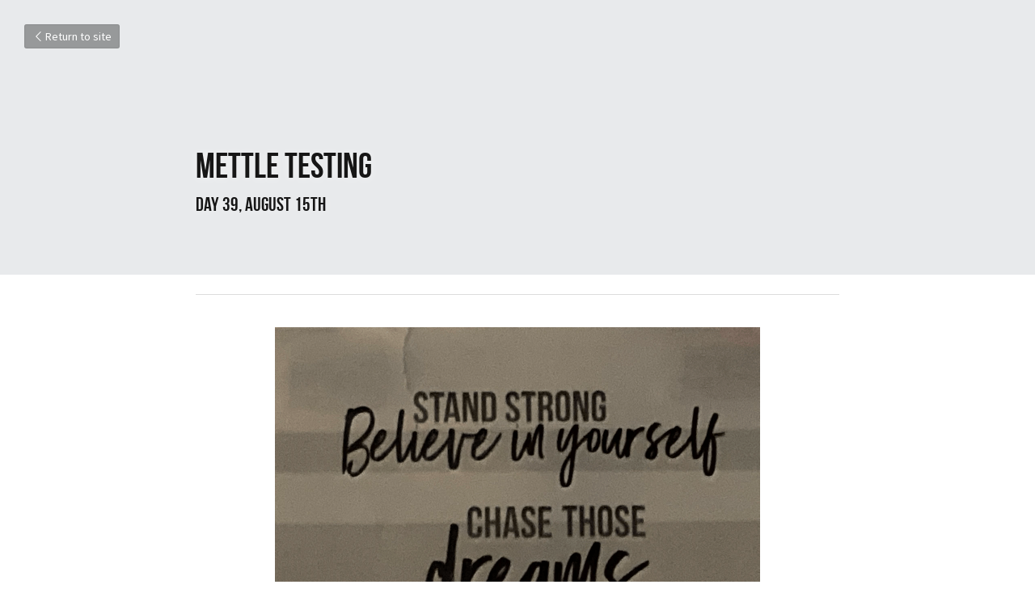

--- FILE ---
content_type: text/html; charset=utf-8
request_url: https://www.nolimitsblog.net/blog/mettle-testing
body_size: 30149
content:
<!-- Powered by Strikingly.com 4 (1) Jan 20, 2026 at 17:04-->
<!DOCTYPE html>
<html itemscope itemtype='http://schema.org/WebPage' lang='en' xmlns:og='http://ogp.me/ns#' xmlns='http://www.w3.org/1999/xhtml'>
<head>
<title>Mettle Testing</title>
<link href="https://www.nolimitsblog.net/blog/mettle-testing.amp" rel="amphtml">
<meta content="text/html; charset=UTF-8" http-equiv="Content-Type">
<meta content="width=device-width,initial-scale=1.0,user-scalable=yes,minimum-scale=1.0,maximum-scale=3.0" id="viewport" name="viewport">
<meta content="By the end of the day today these words were exactly the pearls of wisdom I needed. I had a moment after a conversation today when I crumbled. My belief in myself came crashing dow" name="description">
<meta content="article" property="og:type">
<meta content="Mettle Testing" property="og:title">
<meta content="https://www.nolimitsblog.net/blog/mettle-testing" property="og:url">
<meta content="https://custom-images.strikinglycdn.com/res/hrscywv4p/image/upload/c_limit,fl_lossy,h_9000,w_1200,f_auto,q_auto/1696028/551905_63341.png" property="og:image">
<meta content="Mettle Testing" property="og:site_name">
<meta content="By the end of the day today these words were exactly the pearls of wisdom I needed. I had a moment after a conversation today when I crumbled. My belief in myself came crashing dow" property="og:description">
<meta content="Mettle Testing" itemprop="name">
<meta content="By the end of the day today these words were exactly the pearls of wisdom I needed. I had a moment after a conversation today when I crumbled. My belief in myself came crashing dow" itemprop="description">
<meta content="https://custom-images.strikinglycdn.com/res/hrscywv4p/image/upload/c_limit,fl_lossy,h_9000,w_1200,f_auto,q_auto/1696028/551905_63341.png" itemprop="image">
<meta content="summary_large_image" name="twitter:card">
<meta content="Mettle Testing" name="twitter:title">
<meta content="By the end of the day today these words were exactly the pearls of wisdom I needed. I had a moment after a conversation today when I crumbled. My belief in myself came crashing dow" name="twitter:description">
<meta content="https://custom-images.strikinglycdn.com/res/hrscywv4p/image/upload/c_limit,fl_lossy,h_9000,w_1200,f_auto,q_auto/1696028/551905_63341.png" name="twitter:image">
<meta name="csrf-param" content="authenticity_token">
<meta name="csrf-token" content="JHtLWPl+NT44lWHGDrEozcMSDJoJfN6NcLS2ESg03qFtfVqBHiwdCLsXokdtQSk+b1897sqd8F3P0qP5cAD+HQ==">
<style>@font-face{font-family:open_sans;src:url(https://static-assets.strikinglycdn.com/webpack/fonts/OpenSans-Bold-webfont.1d9c7945c7bc7dd0909105119bfbc191.eot);src:url(https://static-assets.strikinglycdn.com/webpack/fonts/OpenSans-Bold-webfont.1d9c7945c7bc7dd0909105119bfbc191.eot?#iefix) format("embedded-opentype"),url(https://static-assets.strikinglycdn.com/webpack/fonts/OpenSans-Bold-webfont.2e90d5152ce92858b62ba053c7b9d2cb.woff) format("woff"),url(https://static-assets.strikinglycdn.com/webpack/fonts/OpenSans-Bold-webfont.76cc6be5d8a231dc012fef4bdb86f79c.ttf) format("truetype"),url(https://static-assets.strikinglycdn.com/webpack/fonts/OpenSans-Bold-webfont.93349923b5274a36ac93cb3168d09123.svg#open_sansbold) format("svg");font-weight:700;font-style:normal;font-display:swap}@font-face{font-family:open_sans;src:url(https://static-assets.strikinglycdn.com/webpack/fonts/OpenSans-BoldItalic-webfont.6218c213bb8cf22b25710da6f3a90e48.eot);src:url(https://static-assets.strikinglycdn.com/webpack/fonts/OpenSans-BoldItalic-webfont.6218c213bb8cf22b25710da6f3a90e48.eot?#iefix) format("embedded-opentype"),url(https://static-assets.strikinglycdn.com/webpack/fonts/OpenSans-BoldItalic-webfont.7657144ec477cd61ac4a5d1af3fa2d28.woff) format("woff"),url(https://static-assets.strikinglycdn.com/webpack/fonts/OpenSans-BoldItalic-webfont.b6690626036a7d6824632769305b1978.ttf) format("truetype"),url(https://static-assets.strikinglycdn.com/webpack/fonts/OpenSans-BoldItalic-webfont.2b4eeeaef53b3496a5cdf82803666ed7.svg#open_sansbold_italic) format("svg");font-weight:700;font-style:italic;font-display:swap}@font-face{font-family:open_sans;src:url(https://static-assets.strikinglycdn.com/webpack/fonts/OpenSans-Italic-webfont.43d5342998f3607bd61a8239e98b1160.eot);src:url(https://static-assets.strikinglycdn.com/webpack/fonts/OpenSans-Italic-webfont.43d5342998f3607bd61a8239e98b1160.eot?#iefix) format("embedded-opentype"),url(https://static-assets.strikinglycdn.com/webpack/fonts/OpenSans-Italic-webfont.f42641eed834f7b97a9499362c6c8855.woff) format("woff"),url(https://static-assets.strikinglycdn.com/webpack/fonts/OpenSans-Italic-webfont.de7ef31e6295902347c5c3643b2d82da.ttf) format("truetype"),url(https://static-assets.strikinglycdn.com/webpack/fonts/OpenSans-Italic-webfont.5b774c25787e0a52c013463c9e3c4219.svg#open_sansitalic) format("svg");font-weight:400;font-style:italic;font-display:swap}@font-face{font-family:open_sans;src:url(https://static-assets.strikinglycdn.com/webpack/fonts/OpenSans-Light-webfont.09e00aa7622ece30a0f1e06b55f66c2a.eot);src:url(https://static-assets.strikinglycdn.com/webpack/fonts/OpenSans-Light-webfont.09e00aa7622ece30a0f1e06b55f66c2a.eot?#iefix) format("embedded-opentype"),url(https://static-assets.strikinglycdn.com/webpack/fonts/OpenSans-Light-webfont.45b47f3e9c7d74b80f5c6e0a3c513b23.woff) format("woff"),url(https://static-assets.strikinglycdn.com/webpack/fonts/OpenSans-Light-webfont.2e98fc3ce85f31f63010b706259cb604.ttf) format("truetype"),url(https://static-assets.strikinglycdn.com/webpack/fonts/OpenSans-Light-webfont.8f04ed9aeb2185499068d84842b95aa1.svg#open_sanslight) format("svg");font-weight:300;font-style:normal;font-display:swap}@font-face{font-family:open_sans;src:url(https://static-assets.strikinglycdn.com/webpack/fonts/OpenSans-LightItalic-webfont.550b5fda4a27cfedb7131b1a6e85e748.eot);src:url(https://static-assets.strikinglycdn.com/webpack/fonts/OpenSans-LightItalic-webfont.550b5fda4a27cfedb7131b1a6e85e748.eot?#iefix) format("embedded-opentype"),url(https://static-assets.strikinglycdn.com/webpack/fonts/OpenSans-LightItalic-webfont.b553da506077488bc65289e10841d527.woff) format("woff"),url(https://static-assets.strikinglycdn.com/webpack/fonts/OpenSans-LightItalic-webfont.1d22953c479914c2f801e08de666b0e8.ttf) format("truetype"),url(https://static-assets.strikinglycdn.com/webpack/fonts/OpenSans-LightItalic-webfont.fd6dd5fa10c5a74f0a767eeb695342f1.svg#open_sanslight_italic) format("svg");font-weight:300;font-style:italic;font-display:swap}@font-face{font-family:open_sans;src:url(https://static-assets.strikinglycdn.com/webpack/fonts/OpenSans-Regular-webfont.c4d82460ef260eb1589e73528cbfb257.eot);src:url(https://static-assets.strikinglycdn.com/webpack/fonts/OpenSans-Regular-webfont.c4d82460ef260eb1589e73528cbfb257.eot?#iefix) format("embedded-opentype"),url(https://static-assets.strikinglycdn.com/webpack/fonts/OpenSans-Regular-webfont.79515ad0788973c533405f7012dfeccd.woff) format("woff"),url(https://static-assets.strikinglycdn.com/webpack/fonts/OpenSans-Regular-webfont.488d5cc145299ba07b75495100419ee6.ttf) format("truetype"),url(https://static-assets.strikinglycdn.com/webpack/fonts/OpenSans-Regular-webfont.8185eb3059c46e4169ce107dfcf85950.svg#open_sansregular) format("svg");font-weight:400;font-style:normal;font-display:swap}@font-face{font-family:open_sans;src:url(https://static-assets.strikinglycdn.com/webpack/fonts/OpenSans-Semibold-webfont.f28eb362fb6afe946d822ee5451c2146.eot);src:url(https://static-assets.strikinglycdn.com/webpack/fonts/OpenSans-Semibold-webfont.f28eb362fb6afe946d822ee5451c2146.eot?#iefix) format("embedded-opentype"),url(https://static-assets.strikinglycdn.com/webpack/fonts/OpenSans-Semibold-webfont.697574b47bcfdd2c45e3e63c7380dd67.woff) format("woff"),url(https://static-assets.strikinglycdn.com/webpack/fonts/OpenSans-Semibold-webfont.b32acea6fd3c228b5059042c7ad21c55.ttf) format("truetype"),url(https://static-assets.strikinglycdn.com/webpack/fonts/OpenSans-Semibold-webfont.3f6b1eed8a0832d6f316fc26526348a8.svg#open_sanssemibold) format("svg");font-weight:600;font-style:normal;font-display:swap}@font-face{font-family:open_sans;src:url(https://static-assets.strikinglycdn.com/webpack/fonts/OpenSans-SemiboldItalic-webfont.70bafcaaadad9e17b9c7784abbc6b1c2.eot);src:url(https://static-assets.strikinglycdn.com/webpack/fonts/OpenSans-SemiboldItalic-webfont.70bafcaaadad9e17b9c7784abbc6b1c2.eot?#iefix) format("embedded-opentype"),url(https://static-assets.strikinglycdn.com/webpack/fonts/OpenSans-SemiboldItalic-webfont.719f7321a8366f4ee609737026432113.woff) format("woff"),url(https://static-assets.strikinglycdn.com/webpack/fonts/OpenSans-SemiboldItalic-webfont.64f886b232962979e2eaf29d93108286.ttf) format("truetype"),url(https://static-assets.strikinglycdn.com/webpack/fonts/OpenSans-SemiboldItalic-webfont.70eb93d7ba2ad241180085a9a74b0b95.svg#open_sanssemibold_italic) format("svg");font-weight:600;font-style:italic;font-display:swap}@font-face{font-family:Font Awesome\ 5 Free;font-style:normal;font-weight:400;font-display:block;src:url(https://static-assets.strikinglycdn.com/webpack/fonts/fa-regular-400.7630483dd4b0c48639d2ac54a894b450.eot);src:url(https://static-assets.strikinglycdn.com/webpack/fonts/fa-regular-400.7630483dd4b0c48639d2ac54a894b450.eot?#iefix) format("embedded-opentype"),url(https://static-assets.strikinglycdn.com/webpack/fonts/fa-regular-400.f0f8230116992e521526097a28f54066.woff2) format("woff2"),url(https://static-assets.strikinglycdn.com/webpack/fonts/fa-regular-400.7124eb50fc8227c78269f2d995637ff5.woff) format("woff"),url(https://static-assets.strikinglycdn.com/webpack/fonts/fa-regular-400.1f77739ca9ff2188b539c36f30ffa2be.ttf) format("truetype"),url(https://static-assets.strikinglycdn.com/webpack/fonts/fa-regular-400.0bb428459c8ecfa61b22a03def1706e6.svg#fontawesome) format("svg")}@font-face{font-family:Font Awesome\ 5 Free;font-style:normal;font-weight:900;font-display:block;src:url(https://static-assets.strikinglycdn.com/webpack/fonts/fa-solid-900.1042e8ca1ce821518a2d3e7055410839.eot);src:url(https://static-assets.strikinglycdn.com/webpack/fonts/fa-solid-900.1042e8ca1ce821518a2d3e7055410839.eot?#iefix) format("embedded-opentype"),url(https://static-assets.strikinglycdn.com/webpack/fonts/fa-solid-900.e8a427e15cc502bef99cfd722b37ea98.woff2) format("woff2"),url(https://static-assets.strikinglycdn.com/webpack/fonts/fa-solid-900.9fe5a17c8ab036d20e6c5ba3fd2ac511.woff) format("woff"),url(https://static-assets.strikinglycdn.com/webpack/fonts/fa-solid-900.605ed7926cf39a2ad5ec2d1f9d391d3d.ttf) format("truetype"),url(https://static-assets.strikinglycdn.com/webpack/fonts/fa-solid-900.376c1f97f6553dea1ca9b3f9081889bd.svg#fontawesome) format("svg")}@font-face{font-family:entypo;src:url(https://static-assets.strikinglycdn.com/webpack/fonts/entypo-fontello.d0357bfa224a314326f33b2840c79879.eot);src:url(https://static-assets.strikinglycdn.com/webpack/fonts/entypo-fontello.d0357bfa224a314326f33b2840c79879.eot) format("embedded-opentype"),url(https://static-assets.strikinglycdn.com/webpack/fonts/entypo-fontello.56c0334a3129bf39b25e0d4e67fcf233.woff) format("woff"),url(https://static-assets.strikinglycdn.com/webpack/fonts/entypo-fontello.dfaf21d0ca7ba2de51bcab7792332f02.ttf) format("truetype");font-weight:400;font-style:normal;font-display:swap}body,html{margin:0;padding:0}a,h1,img,input,p{margin:0;padding:0;border:0;font-weight:400;font-style:normal;font-size:100%;line-height:1;font-family:inherit}html{font-size:100%;-webkit-text-size-adjust:100%;-ms-text-size-adjust:100%}img{border:0;-ms-interpolation-mode:bicubic}a{text-decoration:none}html{font-size:14px;line-height:1}input::-webkit-input-placeholder{color:#c0c4c8}.eu-cookie-setting-dialog{width:100%;position:fixed;top:50%;left:50%;display:none;padding:20px;z-index:10000;max-width:500px;border-radius:5px;box-sizing:border-box;color:#555;-webkit-transform:translate(-50%,-50%);transform:translate(-50%,-50%);background-color:#f4f6f8;-webkit-animation:.3s ease-in-out slide_in_animation;animation:.3s ease-in-out slide_in_animation}.eu-cookie-setting-dialog .setting-title{font-size:14px;font-weight:700}.eu-cookie-setting-dialog .setting-item{display:-webkit-flex;display:flex;margin-top:20px;-webkit-align-items:flex-start;align-items:flex-start}.eu-cookie-setting-dialog .item-content{font-size:12px;margin:0 8px}.eu-cookie-setting-dialog .item-label{line-height:1;font-weight:700}.eu-cookie-setting-dialog .item-text{margin-top:5px;line-height:1.5}.eu-cookie-setting-dialog .setting-footer{margin-top:20px;text-align:right}.eu-cookie-setting-dialog .save-btn{color:#fff;font-size:12px;font-weight:700;padding:8px 10px;border-radius:4px;display:inline-block;letter-spacing:normal;background:#4b5056}.eu-cookie-setting-mask{position:fixed;display:none;top:0;left:0;width:100%;height:100%;z-index:10000;background:rgba(0,0,0,.4);-webkit-animation:.2s ease-in-out slide_in_animation;animation:.2s ease-in-out slide_in_animation}@-webkit-keyframes slide_in_animation{0%{opacity:0}to{opacity:1}}@keyframes slide_in_animation{0%{opacity:0}to{opacity:1}}#s-content{padding:0!important}.s-blog .container{position:relative;width:816px;margin:0 auto;padding:0}.s-blog .container .columns{float:left;display:inline;margin-left:10px;margin-right:10px}.s-blog .container .sixteen.columns{width:796px}@media only screen and (min-width:728px) and (max-width:879px){.s-blog .container{position:relative;width:640px;margin:0 auto;padding:0}.s-blog .container .columns{float:left;display:inline;margin-left:7px;margin-right:7px}.s-blog .container .sixteen.columns{width:626px}}@media only screen and (min-width:590px) and (max-width:727px){.s-blog .container{position:relative;width:556px;padding:0;margin:0 auto}.s-blog .container .columns,.s-blog .container .sixteen.columns{width:540px;margin-left:8px;margin-right:8px}}@media only screen and (min-width:490px) and (max-width:589px){.s-blog .container{position:relative;width:456px;padding:0;margin:0 auto}.s-blog .container .columns,.s-blog .container .sixteen.columns{width:440px;margin-left:8px;margin-right:8px}}@media only screen and (min-width:430px) and (max-width:489px){.s-blog .container{position:relative;width:396px;padding:0;margin:0 auto}.s-blog .container .columns,.s-blog .container .sixteen.columns{width:380px;margin-left:8px;margin-right:8px}}@media only screen and (min-width:370px) and (max-width:429px){.s-blog .container{position:relative;width:336px;padding:0;margin:0 auto}.s-blog .container .columns,.s-blog .container .sixteen.columns{width:320px;margin-left:8px;margin-right:8px}}@media only screen and (min-width:350px) and (max-width:369px){.s-blog .container{position:relative;width:316px;padding:0;margin:0 auto}.s-blog .container .columns,.s-blog .container .sixteen.columns{width:300px;margin-left:8px;margin-right:8px}}@media only screen and (max-width:349px){.s-blog .container{position:relative;width:296px;padding:0;margin:0 auto}.s-blog .container .columns,.s-blog .container .sixteen.columns{width:280px;margin-left:8px;margin-right:8px}}#s-content h1{font-size:48px}.s-font-body{font-size:18px}.s-font-heading{font-size:36px}.s-blog .s-blog-body{background:#fff}.s-blog .s-block{text-align:left}.s-blog .s-blog-post-section{position:relative;margin-bottom:30px}.s-blog .s-blog-post-section .s-image{width:100%}.s-blog .s-blog-post-section .s-image .s-component-content{text-align:center}.s-blog .s-blog-post-section .s-image .s-component-content img{max-width:100%}.s-blog .s-blog-post-section .s-text .s-component-content{color:#444;line-height:1.7;float:none;display:block;margin-left:0;margin-right:0}.s-blog .s-blog-post-section .s-text .s-component-content p{line-height:1.7}.s-blog{font-size:18px}.s-blog h1{font-size:50px}.s-blog .s-blog-padding{padding:40px 0 60px}@media only screen and (max-width:727px){.s-blog .s-blog-padding{padding:30px 0}}.s-blog .s-blog-header .s-blog-header-inner{display:table;width:100%;height:auto;height:340px;color:#fff;overflow:hidden}.s-blog .s-blog-header .s-blog-header-inner h1{color:#fff}.s-blog .s-blog-header .s-blog-header-inner .s-blog-title{font-size:45px;margin-bottom:10px}@media only screen and (max-width:727px){.s-blog .s-blog-header .s-blog-header-inner .s-blog-title{font-size:36px}.s-blog .s-blog-header .s-blog-header-inner{height:220px}}.s-blog .s-blog-header .s-blog-header-inner .s-blog-subtitle{font-size:24px}.s-blog .s-blog-header .s-blog-header-inner.s-bg-dark-text,.s-blog .s-blog-header .s-blog-header-inner.s-bg-dark-text h1,.s-blog .s-blog-header .s-blog-header-inner.s-no-bg,.s-blog .s-blog-header .s-blog-header-inner.s-no-bg h1{color:#161616}.s-blog .s-blog-header .s-blog-header-inner.s-bg-dark-text .s-blog-subtitle,.s-blog .s-blog-header .s-blog-header-inner.s-bg-dark-text .s-blog-title,.s-blog .s-blog-header .s-blog-header-inner.s-no-bg .s-blog-subtitle,.s-blog .s-blog-header .s-blog-header-inner.s-no-bg .s-blog-title{text-shadow:0 1px 12px hsla(0,0%,100%,.5)}.s-blog .s-blog-header .s-blog-header-inner .table-row-wrap{display:none}@media only screen and (max-width:489px){.s-blog h1{font-size:38px}.s-blog .s-blog-padding{padding-top:15px}.s-blog .s-blog-header .s-blog-header-inner .s-blog-back-link{display:none!important}.s-blog .s-blog-header .s-blog-header-inner .table-row-wrap{display:table-row;height:30px}@-moz-document url-prefix(){.s-blog .s-blog-header .s-blog-header-inner .table-row-wrap .container{padding-top:20px!important}}.s-blog .s-blog-header .s-blog-header-inner .table-row-wrap .s-blog-back-link{position:static;display:inline-block!important}}.s-blog .s-blog-header .s-blog-header-inner .s-blog-header-content{display:table-cell;vertical-align:bottom}.s-blog .s-blog-header .s-blog-header-inner .s-blog-subtitle-wrapper{font-size:36px;line-height:1.4;margin-bottom:10px}.s-blog .s-blog-header .s-blog-header-inner .s-blog-back-link{font-size:14px;background:rgba(0,0,0,.35);border-radius:3px;padding:8px 10px;color:#fff;line-height:1;display:inline-block;zoom:1;position:absolute;top:30px;left:30px;box-shadow:inset 0 0 2px rgba(0,0,0,.2);z-index:10!important}.s-blog .s-blog-header .s-blog-header-inner .s-blog-back-link .left-arrow{margin-right:2px}.s-blog .s-blog-header .s-blog-header-bottom{background:#fff}.s-blog .s-blog-header .s-blog-header-bottom .s-blog-info{padding:12px 0;border-bottom:1px solid #ddd;color:#a9aeb2;font-size:14px}.s-blog .s-blog-footer .s-blog-footer-inner .s-blog-subscription .fa-spinner{margin-left:5px}#s-blog-comments-container .s-blog-comments-inner .fa-spinner{margin-left:5px}body{-webkit-animation-duration:.1s;-webkit-animation-name:fontfix;-webkit-animation-iteration-count:1;-webkit-animation-timing-function:linear;-webkit-animation-delay:.1s}@-webkit-keyframes fontfix{0%{opacity:1}to{opacity:1}}.container:after{content:"\0020";display:block;height:0;clear:both;visibility:hidden}#strikingly-tooltip-container{position:fixed;top:0;left:0;z-index:10000;width:100%;font-family:open_sans,Open Sans,sans-serif}::-webkit-input-placeholder{color:#c6c9cd;font-weight:400}:-moz-placeholder{color:#c6c9cd;font-weight:400}::-moz-placeholder{color:#c6c9cd;font-weight:400}::-ms-input-placeholder{color:#c6c9cd;font-weight:400}::input-placeholder{color:#c6c9cd;font-weight:400}.s-blog-info{font-size:16px}.fa{-moz-osx-font-smoothing:grayscale;-webkit-font-smoothing:antialiased;display:inline-block;font-style:normal;font-variant:normal;text-rendering:auto;line-height:1}.fa-pulse{-webkit-animation:1s steps(8) infinite fa-spin;animation:1s steps(8) infinite fa-spin}@-webkit-keyframes fa-spin{0%{-webkit-transform:rotate(0);transform:rotate(0)}to{-webkit-transform:rotate(1turn);transform:rotate(1turn)}}@keyframes fa-spin{0%{-webkit-transform:rotate(0);transform:rotate(0)}to{-webkit-transform:rotate(1turn);transform:rotate(1turn)}}.fa-spinner:before{content:"\f110"}.fa{font-family:Font Awesome\ 5 Free}.fa{font-weight:900}[class*=" entypo-"]:before{font-family:entypo;font-style:normal;font-weight:400;speak:none;display:inline-block;text-decoration:inherit;width:1em;text-align:center;font-variant:normal;text-transform:none;line-height:1em}.entypo-left-open-big:before{content:"\e874"}.s-component{position:relative}#s-content{position:relative;overflow:hidden;margin-left:0;min-height:100vh;font-size:16px}#s-content h1{font-size:45px}#s-content h1{line-height:inherit;font-weight:inherit}@media only screen and (max-width:479px){#s-content h1{font-size:36px}}.s-text .s-component-content{word-wrap:break-word}.s-text .s-component-content div,.s-text .s-component-content p{line-height:inherit}.s-image{min-height:1px}.s-image img{max-width:100%;vertical-align:middle}.s-ratio-box{position:relative;margin:0 auto}.s-ratio-box img{position:absolute;top:0;left:0;width:100%;height:100%;display:block}.s-block .s-block-item.s-repeatable-item{vertical-align:top;margin-bottom:30px;max-width:100%}@media only screen and (max-width:727px){.s-block .s-block-item.s-repeatable-item{clear:both!important}}@media only screen and (max-width:768px){html{scrollbar-width:none;-ms-overflow-style:none}::-webkit-scrollbar{width:0}}@-webkit-keyframes fadeIn{0%{opacity:0}to{opacity:1}}@keyframes fadeIn{0%{opacity:0}to{opacity:1}}body:not(.edit){-webkit-animation-duration:.4s;animation-duration:.4s;-webkit-animation-name:fadeIn;animation-name:fadeIn}#s-content{font-size:16px}#s-content h1{font-size:44px}@media only screen and (max-width:875px){#s-content h1{font-size:36px}}.s-variation-default{font-family:source sans pro,sans-serif;color:#555}.s-variation-default .s-blog-header{font-family:bebas neue,sans-serif}.s-variation-default .s-blog-body{font-family:source sans pro,sans-serif}</style>
  <script>
window.$S={};$S.conf={"SUPPORTED_CURRENCY":[{"code":"AED","symbol":"\u062f.\u0625","decimal":".","thousand":",","precision":2,"name":"United Arab Emirates Dirham"},{"code":"AFN","symbol":"\u060b","decimal":".","thousand":",","precision":2,"name":"Afghan afghani"},{"code":"ALL","symbol":"Lek","decimal":",","thousand":".","precision":2,"name":"Albanian lek"},{"code":"AMD","symbol":"\u058f","decimal":",","thousand":".","precision":2,"name":"Armenian dram"},{"code":"ANG","symbol":"\u0192","decimal":",","thousand":".","precision":2,"name":"Netherlands Antillean guilder"},{"code":"AOA","symbol":"Kz","decimal":",","thousand":".","precision":2,"name":"Angolan kwanza"},{"code":"ARS","symbol":"$","decimal":",","thousand":".","precision":2,"name":"Argentine peso"},{"code":"AUD","symbol":"A$","decimal":".","thousand":" ","precision":2,"name":"Australian Dollar"},{"code":"AWG","symbol":"\u0192","decimal":".","thousand":",","precision":2,"name":"Aruban florin"},{"code":"AZN","symbol":"\u20bc","decimal":".","thousand":",","precision":2,"name":"Azerbaijani Manat"},{"code":"BAM","symbol":"KM","decimal":",","thousand":".","precision":2,"name":"Bosnia and Herzegovina convertible mark"},{"code":"BBD","symbol":"$","decimal":".","thousand":",","precision":2,"name":"Barbadian dollar"},{"code":"BDT","symbol":"Tk","decimal":".","thousand":",","precision":2,"name":"Bangladeshi Taka"},{"code":"BGN","symbol":"\u043b\u0432","decimal":",","thousand":".","precision":2,"name":"Bulgarian lev"},{"code":"BHD","symbol":"\u062f.\u0628","decimal":".","thousand":",","precision":3,"name":"Bahraini dinar"},{"code":"BIF","symbol":"FBu","decimal":".","thousand":",","precision":0,"name":"Burundian franc"},{"code":"BMD","symbol":"$","decimal":".","thousand":",","precision":2,"name":"Bermudian dollar"},{"code":"BND","symbol":"$","decimal":".","thousand":",","precision":2,"name":"Brunei dollar"},{"code":"BOB","symbol":"$b","decimal":",","thousand":".","precision":2,"name":"Bolivian boliviano"},{"code":"BRL","symbol":"R$","decimal":",","thousand":".","precision":2,"name":"Brazilian Real","format":"%s %v"},{"code":"BSD","symbol":"$","decimal":".","thousand":",","precision":2,"name":"Bahamian dollar"},{"code":"BTN","symbol":"Nu.","decimal":".","thousand":",","precision":2,"name":"Bhutanese ngultrum"},{"code":"BWP","symbol":"P","decimal":".","thousand":",","precision":2,"name":"Botswana pula"},{"code":"BYN","symbol":"Br","decimal":".","thousand":",","precision":2,"name":"Belarusian ruble"},{"code":"BZD","symbol":"BZ$","decimal":".","thousand":",","precision":2,"name":"Belize dollar"},{"code":"CAD","symbol":"$","decimal":".","thousand":",","precision":2,"name":"Canadian Dollar"},{"code":"CDF","symbol":"FC","decimal":".","thousand":",","precision":2,"name":"Congolese franc"},{"code":"CHF","symbol":"CHF","decimal":".","thousand":"'","precision":2,"name":"Swiss Franc","format":"%s %v"},{"code":"CLP","symbol":"$","decimal":"","thousand":".","precision":0,"name":"Chilean Peso"},{"code":"CNY","symbol":"\u00a5","decimal":".","thousand":",","precision":2,"name":"Chinese Yuan"},{"code":"CRC","symbol":"\u20a1","decimal":",","thousand":".","precision":2,"name":"Costa Rican col\u00f3n"},{"code":"CUP","symbol":"$","decimal":".","thousand":",","precision":2,"name":"Cuban peso"},{"code":"CVE","symbol":"$","decimal":".","thousand":",","precision":2,"name":"Cape Verdean escudo"},{"code":"CZK","symbol":"K\u010d","decimal":",","thousand":".","precision":2,"name":"Czech Koruna","format":"%v %s"},{"code":"DJF","symbol":"Fdj","decimal":".","thousand":",","precision":0,"name":"Djiboutian franc"},{"code":"DKK","symbol":"kr","decimal":".","thousand":",","precision":2,"name":"Danish Krone","format":"%v %s"},{"code":"DOP","symbol":"RD$","decimal":".","thousand":",","precision":2,"name":"Dominican peso"},{"code":"DZD","symbol":"\u062f\u062c","decimal":",","thousand":".","precision":2,"name":"Algerian dinar"},{"code":"EGP","symbol":"E\u00a3","decimal":".","thousand":",","precision":2,"name":"Egyptian pound"},{"code":"ERN","symbol":"Nkf","decimal":".","thousand":",","precision":2,"name":"Eritrean nakfa"},{"code":"ETB","symbol":"Br","decimal":".","thousand":",","precision":2,"name":"Ethiopian birr"},{"code":"EUR","symbol":"\u20ac","decimal":",","thousand":".","precision":2,"name":"Euro","format":"%v %s"},{"code":"FJD","symbol":"$","decimal":".","thousand":",","precision":2,"name":"Fijian dollar"},{"code":"FKP","symbol":"\u00a3","decimal":".","thousand":",","precision":2,"name":"Falkland Islands pound"},{"code":"GBP","symbol":"\u00a3","decimal":".","thousand":",","precision":2,"name":"British Pound"},{"code":"GEL","symbol":"\u10da","decimal":",","thousand":".","precision":2,"name":"Georgian lari"},{"code":"GGP","symbol":"\u00a3","decimal":".","thousand":",","precision":2,"name":"Guernsey pound"},{"code":"GHS","symbol":"GH\u20b5","decimal":".","thousand":",","precision":2,"name":"Ghanaian cedi"},{"code":"GIP","symbol":"\u00a3","decimal":".","thousand":",","precision":2,"name":"Gibraltar pound"},{"code":"GMD","symbol":"D","decimal":".","thousand":",","precision":2,"name":"Gambian dalasi"},{"code":"GNF","symbol":"\u20a3","decimal":".","thousand":",","precision":0,"name":"Guinean franc"},{"code":"GTQ","symbol":"Q","decimal":".","thousand":",","precision":2,"name":"Guatemalan quetzal"},{"code":"GYD","symbol":"G$","decimal":".","thousand":",","precision":2,"name":"Guyanese dollar"},{"code":"HKD","symbol":"HK$","decimal":".","thousand":",","precision":2,"name":"Hong Kong Dollar"},{"code":"HNL","symbol":"L","decimal":".","thousand":",","precision":2,"name":"Honduran lempira"},{"code":"HRK","symbol":"kn","decimal":".","thousand":",","precision":2,"name":"Croatian kuna"},{"code":"HTG","symbol":"G","decimal":".","thousand":",","precision":2,"name":"Haitian gourde"},{"code":"HUF","symbol":"Ft","decimal":"","thousand":",","precision":0,"name":"Hungarian Forint","format":"%v %s"},{"code":"ILS","symbol":"\u20aa","decimal":".","thousand":",","precision":2,"name":"Israeli New Shekel"},{"code":"IMP","symbol":"\u00a3","decimal":".","thousand":",","precision":2,"name":"Isle of Man pound"},{"code":"INR","symbol":"\u20b9","decimal":".","thousand":",","precision":2,"name":"Indian Rupee"},{"code":"IQD","symbol":"\u062f.\u0639","decimal":".","thousand":",","precision":3,"name":"Iraqi dinar"},{"code":"IRR","symbol":"\u062a\u0648\u0645\u0627\u0646","decimal":".","thousand":",","precision":2,"name":"Iranian rial"},{"code":"ISK","symbol":"kr","decimal":",","thousand":".","precision":2,"name":"Icelandic kr\u00f3na"},{"code":"JEP","symbol":"\u00a3","decimal":".","thousand":",","precision":2,"name":"Jersey pound"},{"code":"JMD","symbol":"J$","decimal":".","thousand":",","precision":2,"name":"Jamaican Dollar"},{"code":"JOD","symbol":"JD","decimal":".","thousand":",","precision":3,"name":"Jordanian Dinar"},{"code":"JPY","symbol":"\u00a5","decimal":"","thousand":",","precision":0,"name":"Japanese Yen","format":"%s %v"},{"code":"KES","symbol":"KSh","decimal":".","thousand":",","precision":2,"name":"Kenyan shilling"},{"code":"KGS","symbol":"\u043b\u0432","decimal":",","thousand":".","precision":2,"name":"Kyrgyzstani som"},{"code":"KHR","symbol":"\u17db","decimal":".","thousand":",","precision":2,"name":"Cambodian riel"},{"code":"KMF","symbol":"CF","decimal":".","thousand":",","precision":0,"name":"Comorian franc"},{"code":"KPW","symbol":"\u20a9","decimal":".","thousand":",","precision":2,"name":"North Korean won"},{"code":"KRW","symbol":"\uc6d0","decimal":"","thousand":",","precision":0,"name":"South Korean Won","format":"%v %s"},{"code":"KWD","symbol":"\u062f.\u0643","decimal":".","thousand":",","precision":3,"name":"Kuwait dinar"},{"code":"KYD","symbol":"CI$","decimal":".","thousand":",","precision":2,"name":"Cayman Islands dollar"},{"code":"KZT","symbol":"\u20b8","decimal":",","thousand":".","precision":2,"name":"Kazakhstani tenge"},{"code":"LBP","symbol":"LL","decimal":".","thousand":",","precision":2,"name":"Lebanese pound"},{"code":"LKR","symbol":"\u20a8","decimal":".","thousand":",","precision":2,"name":"Sri Lankan rupee"},{"code":"LRD","symbol":"LR$","decimal":".","thousand":",","precision":2,"name":"Liberian dollar"},{"code":"LSL","symbol":"M","decimal":".","thousand":",","precision":2,"name":"Lesotho loti"},{"code":"LYD","symbol":"LD","decimal":".","thousand":",","precision":3,"name":"Libyan dinar"},{"code":"MAD","symbol":"\u062f.\u0645.","decimal":",","thousand":".","precision":2,"name":"Moroccan dirham"},{"code":"MDL","symbol":"L","decimal":",","thousand":".","precision":2,"name":"Moldovan leu"},{"code":"MGA","symbol":"Ar","decimal":".","thousand":",","precision":0,"name":"Malagasy ariary"},{"code":"MKD","symbol":"\u0434\u0435\u043d","decimal":",","thousand":".","precision":2,"name":"Macedonian denar"},{"code":"MMK","symbol":"Ks","decimal":".","thousand":",","precision":2,"name":"Myanmar kyat"},{"code":"MNT","symbol":"\u20ae","decimal":".","thousand":",","precision":2,"name":"Mongolian tugrik"},{"code":"MOP","symbol":"MOP$","decimal":".","thousand":",","precision":2,"name":"Macanese pataca"},{"code":"MRO","symbol":"UM","decimal":".","thousand":",","precision":2,"name":"Mauritanian Ouguiya"},{"code":"MRU","symbol":"UM","decimal":".","thousand":",","precision":2,"name":"Mauritanian ouguiya"},{"code":"MUR","symbol":"\u20a8","decimal":".","thousand":",","precision":2,"name":"Mauritian rupee"},{"code":"MVR","symbol":"Rf","decimal":".","thousand":",","precision":2,"name":"Maldivian rufiyaa"},{"code":"MWK","symbol":"K","decimal":".","thousand":",","precision":2,"name":"Malawian kwacha"},{"code":"MXN","symbol":"$","decimal":".","thousand":",","precision":2,"name":"Mexican Peso"},{"code":"MYR","symbol":"RM","decimal":".","thousand":",","precision":2,"name":"Malaysian Ringgit"},{"code":"MZN","symbol":"MT","decimal":",","thousand":".","precision":2,"name":"Mozambican metical"},{"code":"NAD","symbol":"N$","decimal":".","thousand":",","precision":2,"name":"Namibian dollar"},{"code":"NGN","symbol":"\u20a6","decimal":".","thousand":",","precision":2,"name":"Nigerian naira"},{"code":"NIO","symbol":"C$","decimal":".","thousand":",","precision":2,"name":"Nicaraguan c\u00f3rdoba"},{"code":"NOK","symbol":"kr","decimal":",","thousand":".","precision":2,"name":"Norwegian Krone","format":"%v %s"},{"code":"NPR","symbol":"\u20a8","decimal":".","thousand":",","precision":2,"name":"Nepalese rupee"},{"code":"NZD","symbol":"$","decimal":".","thousand":",","precision":2,"name":"New Zealand Dollar"},{"code":"OMR","symbol":"\u0631.\u0639.","decimal":".","thousand":",","precision":3,"name":"Omani rial"},{"code":"PAB","symbol":"B\/.","decimal":".","thousand":",","precision":2,"name":"Panamanian balboa"},{"code":"PEN","symbol":"S\/.","decimal":".","thousand":",","precision":2,"name":"Peruvian Sol"},{"code":"PGK","symbol":"K","decimal":".","thousand":",","precision":2,"name":"Papua New Guinean kina"},{"code":"PHP","symbol":"\u20b1","decimal":".","thousand":",","precision":2,"name":"Philippine Peso"},{"code":"PKR","symbol":"\u20a8","decimal":".","thousand":",","precision":2,"name":"Pakistani rupee"},{"code":"PLN","symbol":"z\u0142","decimal":",","thousand":" ","precision":2,"name":"Polish Zloty","format":"%v %s"},{"code":"PYG","symbol":"\u20b2","decimal":",","thousand":".","precision":0,"name":"Paraguayan guaran\u00ed"},{"code":"QAR","symbol":"\u0631.\u0642","decimal":".","thousand":",","precision":2,"name":"Qatari riyal"},{"code":"RON","symbol":"lei","decimal":",","thousand":".","precision":2,"name":"Romanian leu"},{"code":"RSD","symbol":"\u0434\u0438\u043d","decimal":",","thousand":".","precision":2,"name":"Serbian dinar"},{"code":"RUB","symbol":"\u20bd","decimal":",","thousand":".","precision":2,"name":"Russian Ruble","format":"%v %s"},{"code":"RWF","symbol":"FRw","decimal":".","thousand":",","precision":0,"name":"Rwandan franc"},{"code":"SAR","symbol":"\u0631.\u0633","decimal":".","thousand":",","precision":2,"name":"Saudi Arabian riyal"},{"code":"SBD","symbol":"SI$","decimal":".","thousand":",","precision":2,"name":"Solomon Islands dollar"},{"code":"SCR","symbol":"SRe","decimal":".","thousand":",","precision":2,"name":"Seychellois rupee"},{"code":"SDG","symbol":"SDG","decimal":".","thousand":",","precision":2,"name":"Sudanese pound"},{"code":"SEK","symbol":"kr","decimal":".","thousand":" ","precision":2,"name":"Swedish Krona","format":"%v %s"},{"code":"SGD","symbol":"S$","decimal":".","thousand":",","precision":2,"name":"Singapore Dollar"},{"code":"SHP","symbol":"\u00a3","decimal":".","thousand":",","precision":2,"name":"Saint Helena pound"},{"code":"SLL","symbol":"Le","decimal":".","thousand":",","precision":2,"name":"Sierra Leonean leone"},{"code":"SOS","symbol":"S","decimal":".","thousand":",","precision":2,"name":"Somali shilling"},{"code":"SRD","symbol":"$","decimal":",","thousand":".","precision":2,"name":"Surinamese dollar"},{"code":"SSP","symbol":"SS\u00a3","decimal":".","thousand":",","precision":2,"name":"South Sudanese pound"},{"code":"STD","symbol":"Db","decimal":".","thousand":",","precision":2,"name":"Sao Tomean Dobra"},{"code":"STN","symbol":"Db","decimal":".","thousand":",","precision":2,"name":"S\u00e3o Tom\u00e9 and Pr\u00edncipe dobra"},{"code":"SYP","symbol":"LS","decimal":".","thousand":",","precision":2,"name":"Syrian pound"},{"code":"SZL","symbol":"E","decimal":".","thousand":",","precision":2,"name":"Swazi lilangeni"},{"code":"THB","symbol":"\u0e3f","decimal":".","thousand":",","precision":2,"name":"Thai Baht"},{"code":"TJS","symbol":"SM","decimal":".","thousand":",","precision":2,"name":"Tajikistani somoni"},{"code":"TMT","symbol":"T","decimal":".","thousand":",","precision":2,"name":"Turkmenistan manat"},{"code":"TND","symbol":"\u062f.\u062a","decimal":".","thousand":",","precision":3,"name":"Tunisian dinar"},{"code":"TOP","symbol":"T$","decimal":".","thousand":",","precision":2,"name":"Tongan pa\u02bbanga"},{"code":"TRY","symbol":"\u20ba","decimal":".","thousand":",","precision":2,"name":"Turkish lira"},{"code":"TTD","symbol":"TT$","decimal":".","thousand":",","precision":2,"name":"Trinidad and Tobago dollar"},{"code":"TWD","symbol":"NT$","decimal":"","thousand":",","precision":0,"name":"New Taiwan Dollar"},{"code":"TZS","symbol":"Tsh","decimal":".","thousand":",","precision":2,"name":"Tanzanian shilling"},{"code":"UAH","symbol":"\u20b4","decimal":".","thousand":",","precision":2,"name":"Ukrainian hryvnia"},{"code":"UGX","symbol":"USh","decimal":".","thousand":",","precision":2,"name":"Ugandan shilling"},{"code":"USD","symbol":"$","decimal":".","thousand":",","precision":2,"name":"United States Dollar"},{"code":"UYU","symbol":"$U","decimal":",","thousand":".","precision":2,"name":"Uruguayan peso"},{"code":"UZS","symbol":"\u043b\u0432","decimal":",","thousand":".","precision":2,"name":"Uzbekistani so\u02bbm"},{"code":"VES","symbol":"Bs.S.","decimal":".","thousand":",","precision":2,"name":"Venezuelan bol\u00edvar soberano"},{"code":"VUV","symbol":"VT","decimal":".","thousand":",","precision":0,"name":"Vanuatu vatu"},{"code":"WST","symbol":"WS$","decimal":".","thousand":",","precision":2,"name":"Samoan t\u0101l\u0101"},{"code":"XAF","symbol":"FCFA","decimal":".","thousand":",","precision":0,"name":"Central African CFA franc"},{"code":"XCD","symbol":"EC$","decimal":".","thousand":",","precision":2,"name":"East Caribbean dollar"},{"code":"XDR","symbol":"SDR","decimal":".","thousand":"","precision":0,"name":"Special drawing rights"},{"code":"XOF","symbol":"CFA","decimal":".","thousand":",","precision":0,"name":"West African CFA franc"},{"code":"XPF","symbol":"\u20a3","decimal":".","thousand":",","precision":0,"name":"CFP franc"},{"code":"YER","symbol":"\u0631.\u064a","decimal":".","thousand":",","precision":2,"name":"Yemeni rial"},{"code":"ZAR","symbol":"R","decimal":".","thousand":",","precision":2,"name":"South African Rand"},{"code":"ZMW","symbol":"K","decimal":",","thousand":".","precision":2,"name":"Zambian kwacha"},{"code":"IDR","symbol":"Rp ","decimal":"","thousand":".","precision":0,"name":"Indonesian Rupiah"},{"code":"VND","symbol":"\u20ab","decimal":"","thousand":".","precision":0,"name":"Vietnamese Dong","format":"%v%s"},{"code":"LAK","symbol":"\u20ad","decimal":".","thousand":",","precision":2,"name":"Lao kip"},{"code":"COP","symbol":"$","decimal":".","thousand":",","precision":0,"name":"Colombian Peso"}],"keenio_collection":"strikingly_pageviews","keenio_pbs_impression_collection":"strikingly_pbs_impression","keenio_pbs_conversion_collection":"strikingly_pbs_conversion","keenio_pageservice_imageshare_collection":"strikingly_pageservice_imageshare","keenio_page_socialshare_collection":"strikingly_page_socialshare","keenio_page_framing_collection":"strikingly_page_framing","keenio_file_download_collection":"strikingly_file_download","is_google_analytics_enabled":true,"gdpr_compliance_feature":false,"is_strikingly_analytics_enabled":true,"baidu_xzh_json":null,"isBlog":true};$S.globalConf={"premium_apps":["HtmlApp","EcwidApp","MailChimpApp","CeleryApp","LocuApp"],"environment":"production","env":"production","host_suffix":"strikingly.com","asset_url":"https:\/\/static-assets.strikinglycdn.com","support_url":"http:\/\/support.strikingly.com","sxl_font_api_url":"https:\/\/static-fonts-css.strikinglycdn.com","locale":"en","enable_live_chat":true,"s_in_china":false,"browser_locale":null,"is_sxl":false,"is_rtl":false,"google":{"recaptcha_v2_client_key":"6LeRypQbAAAAAGgaIHIak2L7UaH4Mm3iS6Tpp7vY","recaptcha_v2_invisible_client_key":"6LdmtBYdAAAAAJmE1hETf4IHoUqXQaFuJxZPO8tW"},"hcaptcha":{"hcaptcha_checkbox_key":"cd7ccab0-57ca-49aa-98ac-db26473a942a","hcaptcha_invisible_key":"65400c5a-c122-4648-971c-9f7e931cd872"},"user_image_cdn":{"qn":"\/\/user-assets.sxlcdn.com","s":"\/\/custom-images.strikinglycdn.com"},"user_image_private_cdn":{"qn":null},"rollout":{"crm_livechat":true,"google_invisible_recaptcha":true,"enabled_hcaptcha":true,"nav_2021":true,"nav_2021_off":false,"nav_2023":true,"new_blog_layout":true,"pbs_i18n":true},"GROWINGIO_API_KEY":null,"BAIDU_API_KEY":null,"SEGMENTIO_API_KEY":"eb3txa37hi","FACEBOOK_APP_ID":"138736959550286","WECHAT_APP_ID":null,"KEEN_IO_PROJECT_ID":"5317e03605cd66236a000002","KEEN_IO_WRITE_KEY":"[base64]","CLOUDINARY_CLOUD_NAME":"hrscywv4p","CLOUDINARY_PRESET":"oxbxiyxl","BUGSNAG_FE_API_KEY":"","BUGSNAG_FE_JS_RELEASE_STAGE":"production","WEB_PUSH_PUB_KEY":"BDKuVD3CPl9FsdF_P7eYJg1i-siryCIDQRcOhTu2zMMFbNrXaugVggo_7vy5OHPYTVaXkLBWv8PUPdduzaKq8xE="};$S.miniProgramAppType=null;$S.blogPostData={"blogPostMeta":{"id":22727043,"state":"published","pinned":false,"notified":false,"createdAt":"2022-08-15T17:08:16.839-07:00","publishedAt":"2022-08-15T19:41:58.962-07:00","publicUrl":"https:\/\/www.nolimitsblog.net\/blog\/mettle-testing","customSlug":null,"editCount":199,"publishedEditCount":0,"mode":"show","role":null,"reviewState":null,"needReview":false,"censorshipResult":null,"reviewUpdatedAt":null,"scheduledPublishAt":null,"scheduledPublishAtUtcTime":null,"scheduledTimeZone":null,"postedToWechat":false,"tags":[],"categories":[],"socialMediaConfig":{"url":"https:\/\/www.nolimitsblog.net\/blog\/mettle-testing","title":"Mettle Testing","image":"https:\/\/custom-images.strikinglycdn.com\/res\/hrscywv4p\/image\/upload\/c_limit,fl_lossy,h_9000,w_1200,f_auto,q_auto\/1696028\/551905_63341.png","description":"By the end of the day today these words were exactly the pearls of wisdom I needed. I had a moment after a conversation today when I crumbled. My belief in myself came crashing down, and that voice of Resistance was right there at the ready to tell me how ridiculous I am, how ridiculous my ideas...","fbAppId":"138736959550286"},"nextBlogPostTitle":"I can scarcely remember","nextBlogPostRelativeUrl":"\/blog\/i-can-scarcely-remember","nextBlogPostId":22741944,"prevBlogPostTitle":"I Get To Run","prevBlogPostRelativeUrl":"\/blog\/i-get-to-run","prevBlogPostId":22707177},"pageMeta":{"blogSettings":{"previewLayout":1,"mailchimpCode":null,"hasSubscriptionCode":false,"hasSubscriptionCodeBefore":null,"showMorePostsWith":null,"usedDisqusCommentsBefore":null,"showRss":true,"showMip":null,"enableComments":true,"lastReadCommentsAt":null,"showAmp":true,"reviewNumber":null,"commentsRequireApproval":null,"showSubscriptionForm":true,"showSubscriptionsTab":true,"headerCustomCode":"","footerCustomCode":"","shortcuts":[],"shortcutsOrder":{},"banner":[],"previewNumber":null,"wechatMomentEnabled":null,"category_order":{},"showNav":null,"hideNewBlogTips":true,"positiveOrder":true},"isPro":true,"isV4":true,"forcedLocale":"en","userId":1696028,"membership":"pro","theme":{"id":11,"css_file":"themes/perspective/main","color_list":"","created_at":"2012-08-20T21:44:01.228-07:00","updated_at":"2015-07-13T02:04:08.141-07:00","display_name":"Perspective","default_slide_list":"111","navbar_file":"perspective/navbar","footer_file":"perspective/footer","name":"perspective","thumb_image":"themes/perspective/icon.jpg","use_background_image":false,"demo_page_id":464,"type_mask":1,"data_page_id":3023,"is_new":false,"priority":8,"header_file":"perspective/header","data":"{\"menu\":{\"type\":\"Menu\",\"components\":{}}}","name_with_v4_fallback":"perspective"},"permalink":"nolimitsblog","subscriptionPlan":"pro_yearly","subscriptionPeriod":"yearly","isOnTrial":false,"customColors":null,"animations":{"type":"Animations","id":"f_8b687dbe-5962-4806-842a-6253b77987fb","defaultValue":null,"page_scroll":"slide_in","background":"parallax","image_link_hover":"none"},"s5Theme":{"type":"Theme","id":"f_918cac1e-2617-46e7-9f0b-6f1b2bcd1c75","version":"11","nav":{"type":"NavTheme","id":"f_d915dc05-0f08-43ec-91d1-2211581f3ebb","name":"topBar","layout":"a","padding":"medium","sidebarWidth":"small","topContentWidth":"full","horizontalContentAlignment":"left","verticalContentAlignment":"top","fontSize":"medium","backgroundColor1":"#dddddd","highlightColor":null,"presetColorName":"transparent","itemColor":"","itemSpacing":"compact","dropShadow":"no","socialMediaListType":"link","isTransparent":true,"isSticky":true,"showSocialMedia":false,"highlight":{"blockBackgroundColor":"#999999","blockTextColor":"#ffffff","blockBackgroundColorSettings":{"id":"7c68992d-0c16-47ce-a226-3c5cb42158cf","default":"#999999","preIndex":null,"type":"default"},"blockTextColorSettings":{"id":"d021e22d-948b-424d-abe8-04c1abac7364","default":"#ffffff","preIndex":null,"type":"default"},"blockShape":"pill","textColor":"#999999","textColorSettings":{"id":"75a58b8e-9f49-477d-912e-f66387a05749","default":"#999999","preIndex":null,"type":"default"},"type":"underline","id":"f_37263a9c-9312-4478-8ae7-fbaedf30dc91"},"border":{"enable":false,"borderColor":"#000","position":"bottom","thickness":"small"},"socialMedia":[],"socialMediaButtonList":[{"type":"Facebook","id":"1ef4fbe0-9ae7-11f0-ae2e-03dbbd55594c","url":"","link_url":"","share_text":"","show_button":false},{"type":"Twitter","id":"1ef4fbe1-9ae7-11f0-ae2e-03dbbd55594c","url":"","link_url":"","share_text":"","show_button":false},{"type":"LinkedIn","id":"1ef4fbe2-9ae7-11f0-ae2e-03dbbd55594c","url":"","link_url":"","share_text":"","show_button":false},{"type":"Pinterest","id":"1ef4fbe3-9ae7-11f0-ae2e-03dbbd55594c","url":"","link_url":"","share_text":"","show_button":false}],"socialMediaContactList":[{"type":"SocialMediaPhone","id":"1ef4fbe6-9ae7-11f0-ae2e-03dbbd55594c","defaultValue":"","className":"fas fa-phone-alt"},{"type":"SocialMediaEmail","id":"1ef4fbe7-9ae7-11f0-ae2e-03dbbd55594c","defaultValue":"","className":"fas fa-envelope"}],"backgroundColorSettings":{"id":"164ff121-c6ea-4127-89ea-7b53544e7aa0","default":"#dddddd","preIndex":null,"type":"default"},"highlightColorSettings":{"id":"8d13c443-fad2-43a3-a200-11df54806127","default":"","preIndex":null,"type":"custom"},"itemColorSettings":{"id":"56760992-9750-416d-8351-fe4d92a200a9","default":"","preIndex":null,"type":"custom"}},"section":{"type":"SectionTheme","id":"f_76e455b1-200f-46ef-9f38-3a037fbf3d8b","padding":"normal","contentWidth":"full","contentAlignment":"center","baseFontSize":null,"titleFontSize":null,"subtitleFontSize":null,"itemTitleFontSize":null,"itemSubtitleFontSize":null,"textHighlightColor":null,"baseColor":null,"titleColor":null,"subtitleColor":null,"itemTitleColor":null,"itemSubtitleColor":null,"textHighlightSelection":{"type":"TextHighlightSelection","id":"f_c6a9e372-b3f2-4b7c-92d7-6b45de66008a","title":false,"subtitle":true,"itemTitle":false,"itemSubtitle":true}},"firstSection":{"type":"FirstSectionTheme","id":"f_edd93a6e-8a6f-4ac5-95b3-12835b8ac0da","height":"normal","shape":"none"},"button":{"type":"ButtonTheme","id":"f_f4b8feac-f60d-4335-b3d3-879d48563291","backgroundColor":"#000000","shape":"square","fill":"solid"}},"id":14077842,"headingFont":"alata","titleFont":"special elite","bodyFont":"","usedWebFontsNormalized":"Alata:regular|Special+Elite:regular|Playfair+Display:400,700,400italic,700italic|Source+Sans+Pro:300,400,600,700,300italic,400italic,600italic,700italic","showAmp":true,"subscribersCount":14,"templateVariation":"default","showStrikinglyLogo":false,"multiPage":false,"sectionLayout":"two-landscape-short-none","siteName":"No Limits","siteRollouts":{"custom_code":true,"pro_sections":true,"pro_apps":true,"new_settings_dialog_feature":true,"google_analytics":true,"strikingly_analytics":true,"popup":null,"sections_name_sync":true,"custom_form":false,"custom_ads":true,"membership_feature":false},"pageCustomDomain":"www.nolimitsblog.net","pagePublicUrl":"https:\/\/www.nolimitsblog.net\/","googleAnalyticsTracker":"G-HTJY5057XR","googleAnalyticsType":"universal","facebookPixelId":"","gaTrackingId":"UA-25124444-6","errorceptionKey":"\"518ac810441fb4b7180002fa\"","keenioProjectId":"5317e03605cd66236a000002","keenioWriteKey":"[base64]","wechatMpAccountId":null,"blogSubscriptionUrl":"\/show_iframe_component\/4894467","chatSettings":null,"showNav":null,"hideNewBlogTips":true,"connectedSites":[],"enableFixedTextColor":true,"enableFixedTextColorRemaining":true,"enableFixedTextColorHasBgColor":false,"enableFixedGallerySectionRtlStyle":false,"enableFixedNavHorizontalAlign":false,"enableSectionSmartBinding":false,"enableFixedSectionContentStyle20251020":false,"enableNewLumaVersion":true,"enableFixedNavSpecialLogicColor":true},"content":{"type":"Blog.BlogData","id":"f_4ada27a7-a683-421d-a677-58c133adf5a5","showComments":true,"header":{"type":"Blog.Header","id":"f_054fb55c-57bc-4103-9880-0f401df5e3fe","title":{"type":"Blog.Text","id":"f_4142805a-dedd-4318-822d-78273a2cd748","defaultValue":false,"value":"\u003cdiv class=\"s-rich-text-wrapper\" style=\"display: block;\"\u003e\u003cp\u003eMettle Testing\u003c\/p\u003e\u003c\/div\u003e","version":1},"subTitle":{"type":"Blog.Text","id":"f_dd5c83c0-0283-4cbf-a724-0a34bf763f16","defaultValue":false,"value":"\u003cdiv class=\"s-rich-text-wrapper\" style=\"display: block;\"\u003e\u003cp\u003eDay 39, August 15th\u003c\/p\u003e\u003c\/div\u003e","version":1},"backgroundImage":{"type":"Blog.BackgroundImage","id":"f_10e46fc8-e43e-4256-ab98-bf901e2a03a3","defaultValue":false,"url":"","textColor":"","sizing":"","userClassName":"","videoHtml":"","storageKey":null,"storage":null,"format":null,"h":null,"w":null,"s":null,"useImage":false,"focus":null,"backgroundColor":{"themeColorRangeIndex":null,"value":"#E8EAEC","type":null}}},"footer":{"type":"Blog.Footer","id":"f_80c72ecf-c975-4b06-9860-b722acabcf0f","comment":{"type":"Blog.Comment","id":"f_751d5b4b-4cc4-452d-98be-1cd6a99c5989","shortName":""},"shareButtons":{"type":"Blog.ShareButtons","id":"f_08f5e8d7-6622-4da2-a68c-00402ba5f611","defaultValue":false,"list_type":"link","button_list":[{"type":"Facebook","id":"f_86dd8ed9-5ce2-4a97-9750-f352cabda690","url":"","show_button":true},{"type":"LinkedIn","id":"f_f3cbbad1-59ca-486b-95cf-a3c07ce2a1f3","url":"","show_button":true},{"type":"GPlus","id":"f_8406670e-67df-4c54-9847-e95c1c7c4b89","url":"","show_button":true},{"type":"Twitter","id":"f_e703ed06-fd7d-4a1a-86c1-74200d5bf935","url":"","show_button":true},{"type":"Pinterest","id":"f_aadae723-363c-4440-ac15-a5cc22eb158e","url":"","show_button":false}]}},"sections":[{"type":"Blog.Section","id":"ab93c499-79d6-4736-8a85-7b0c4d337777","defaultValue":null,"component":{"type":"Image","id":"9fa20057-fb1c-41eb-b7c3-c34ddd3fb83d","defaultValue":null,"link_url":"","thumb_url":"!","url":"!","caption":"","description":"","storageKey":"1696028\/551905_63341","storage":"s","storagePrefix":null,"format":"png","h":450,"w":600,"s":436953,"new_target":true,"focus":null}},{"type":"Blog.Section","id":"7a4cafe7-ced3-4f14-8dc0-caf00c792a01","defaultValue":null,"component":{"type":"RichText","id":"c2cbf128-a21b-4dee-be11-a3ae84379147","defaultValue":false,"value":"\u003cp\u003eBy the end of the day today these words were exactly the pearls of wisdom I needed. I had a moment after a conversation today when I crumbled. My belief in myself came crashing down, and that voice of Resistance was right there at the ready to tell me how ridiculous I am, how ridiculous my ideas are and how no one would pay attention to what I have to say. Gee whiz. That's harsh. But I was caught off guard and within minutes I was ready to toss my dreams out the window, drive back to Safeville, and slip into the crowd, never to put my butt on the line again.\u003c\/p\u003e","backupValue":null,"version":1}},{"type":"Blog.Section","id":"8e5ef7fa-ef58-42dc-9250-e19def2f095d","defaultValue":null,"component":{"type":"RichText","id":"da717a7d-0630-48a3-a0c4-b6b0ac6f2ba6","defaultValue":false,"value":"\u003cp\u003eI cried for a long time--2 1\/2 hours to be exact. I cried because I'm tired. I cried because I have a lot on my plate and sometimes it's hard to prioritize. And I cried because in this kind of moment when doubt is tossed into the mix the last thing I feel like I can do is to stand strong. But I dug deep anyway. I kept crying while I put my butt on the line. In the midst of my insecurity I reached out to someone about this dream I'm chasing and got a positive response, which was \u003cem\u003ewonderful\u003c\/em\u003e--but the part that really matters is that I reached out. In the middle of feeling defeated, I acted anyway. \u003c\/p\u003e","backupValue":null,"version":1}},{"type":"Blog.Section","id":"67d4e03b-db1c-4f0e-91e1-70298143d4d8","defaultValue":null,"component":{"type":"RichText","id":"8240bef9-1cc3-4f02-b9be-0adff3adde47","defaultValue":false,"value":"\u003cp\u003eThese posts I'm doing from the pages on my wall are not things I've figured out and now I'm saying \u003cem\u003eyou should do this too!\u003c\/em\u003e These are states of being that I am striving for. These are reminders that I can do it, reminders to keep going. I put my own little cheering section up there so that in moments like today I can find my way. If you really look at these calendar pages they are a call to action. And they aren't easy suggestions! They ask you to be brave in moments where you'd rather hide. They ask you to take another step when you'd rather cash it in. \u003c\/p\u003e","backupValue":null,"version":1}},{"type":"Blog.Section","id":"8b63cfd8-d049-4a8d-9cb0-b13bbf4d03b8","defaultValue":null,"component":{"type":"RichText","id":"9b762777-3c37-4543-be37-c5b7ff8876cf","defaultValue":false,"value":"\u003cp\u003eAt some point, in every outlandish dream, you will likely find yourself alone. Today I had to dig deep for that belief in myself. People may like what you do, and that's great. In my case that's \u003cem\u003enecessary\u003c\/em\u003e if I want to have success as a writer. I want to publish books--my fiction, my memoir, my running memoir, my book about my grandmother's life, and whatever else comes down the pike. But ultimately, when it comes down to it, and it will always come down to moments like today, I have to believe in myself. When I encounter doubt, that's when I have to do the hard thing, and the hard thing is to stand strong and dig deep and believe in myself. And \u003cem\u003ewhatever\u003c\/em\u003e I do, never stop chasing those dreams. \u003c\/p\u003e","backupValue":null,"version":1}},{"type":"Blog.Section","id":"fd1e189a-02c5-473f-90f0-7e71872e6265","defaultValue":null,"component":{"type":"RichText","id":"234ff228-f94c-41e8-8c6b-67bd84e4bba3","defaultValue":false,"value":"\u003cp\u003e\u003cspan style=\"display: inline-block\"\u003e\u0026nbsp;\u003c\/span\u003e\u003c\/p\u003e","backupValue":null,"version":1}}]},"settings":{"hideBlogDate":false},"pageMode":null,"pageData":{"type":"Site","id":"f_0559dc67-3ae4-465f-960a-af777dad5d84","defaultValue":null,"horizontal":false,"fixedSocialMedia":false,"new_page":true,"showMobileNav":true,"showCookieNotification":false,"useSectionDefaultFormat":true,"useSectionImprovementsPart1":true,"showTermsAndConditions":false,"showPrivacyPolicy":false,"activateGDPRCompliance":false,"multi_pages":false,"live_chat":false,"isFullScreenOnlyOneSection":true,"showNav":true,"showFooter":false,"showStrikinglyLogo":false,"showNavigationButtons":false,"showShoppingCartIcon":false,"showButtons":true,"navFont":"","titleFont":"special elite","logoFont":"","bodyFont":"","buttonFont":"","headingFont":"alata","bodyFontWeight":null,"theme":"fresh","templateVariation":"default","templatePreset":"blue","termsText":null,"privacyPolicyText":null,"fontPreset":null,"GDPRHtml":null,"pages":[{"type":"Page","id":"f_24eaa2ea-04d2-4d7a-ae8f-39e2909eb74e","defaultValue":null,"sections":[{"type":"Slide","id":"f_54ab4c60-1ac2-4663-b569-e5483e0e3ab0","defaultValue":null,"template_id":null,"template_name":"hero","template_version":null,"components":{"background1":{"type":"Background","id":"f_6828f260-07c2-4c2a-b6d5-a2f25c9b229a","defaultValue":false,"url":"!","textColor":"overlay","backgroundVariation":"","sizing":"cover","userClassName":"s-bg-white","linkUrl":null,"linkTarget":null,"videoUrl":"","videoHtml":"","storageKey":"1696028\/782590_31397","storage":"s","format":"jpeg","h":2448,"w":3264,"s":1695839,"useImage":true,"noCompression":null,"focus":{},"backgroundColor":{}},"text1":{"type":"RichText","id":"f_baa085c2-c65a-4cbc-8b02-83436813afd7","defaultValue":false,"alignment":"center","value":"\u003cp style=\"text-align: center; font-size: 200%;\"\u003e\u003cstrong\u003eno limits\u003c\/strong\u003e\u003c\/p\u003e","backupValue":null,"version":1},"text2":{"type":"RichText","id":"f_ae43b54b-941e-4ad3-89c8-adf69832ae17","defaultValue":false,"alignment":"center","value":"\u003cdiv class=\"s-rich-text-wrapper\" style=\"display: block;\"\u003e\u003cp class=\"s-rich-text-wrapper s-rich-text-wrapper\" style=\"text-align: center; font-size: 200%;\"\u003eAge. Fitness. Life.\u003c\/p\u003e\u003cp\u003e\u003cspan style=\"display: inline-block\"\u003e\u0026nbsp;\u003c\/span\u003e\u003c\/p\u003e\u003cp style=\"text-align: center; font-size: 130%;\"\u003e\u003cem\u003eYou can't put a limit on anything. \u003c\/em\u003e\u003c\/p\u003e\u003cp style=\"text-align: center; font-size: 130%;\"\u003e\u003cem\u003eThe more you dream, the farther you get.\u003c\/em\u003e\u003c\/p\u003e\u003cp style=\"text-align: center; font-size: 100%;\"\u003emichael phelps\u003c\/p\u003e\u003c\/div\u003e","backupValue":null,"version":1},"media1":{"type":"Media","id":"f_300bb17f-56f7-4130-b469-93c413e6f205","defaultValue":true,"video":{"type":"Video","id":"f_88cb3ddb-f214-4377-b5de-9dc8eb69a8a7","defaultValue":true,"html":"","url":"https:\/\/vimeo.com\/18150336","thumbnail_url":null,"maxwidth":700,"description":null},"image":{"type":"Image","id":"f_a5498d4c-40cf-4b43-8226-bdf587fe064b","defaultValue":true,"link_url":"","thumb_url":"\/images\/icons\/transparent.png","url":"\/images\/icons\/transparent.png","caption":"","description":"","storageKey":null,"storage":null,"storagePrefix":null,"format":null,"h":null,"w":null,"s":null,"new_target":true,"noCompression":null,"cropMode":null,"focus":{}},"current":"image"},"slideSettings":{"type":"SlideSettings","id":"f_dc45bf5a-0ef3-4017-beda-490b0f33ceef","defaultValue":null,"show_nav":true,"show_nav_multi_mode":null,"nameChanged":true,"hidden_section":false,"name":"home","sync_key":null,"layout_variation":"button-noImage","display_settings":{},"padding":{},"layout_config":{}},"email1":{"type":"EmailForm","id":"f_80c7a2b7-612b-4b95-b9f4-0dacdf66935c","defaultValue":false,"hideMessageBox":false,"hide_name":false,"hide_email":false,"hide_phone_number":true,"openInNewTab":null,"member_registration":null,"name_label":"Name","form_name_label":null,"email_label":"Email","phone_number_label":"Phone","message_label":"Message","submit_label":"Submit","thanksMessage":"Thanks for your submission!","recipient":"","label":"","redirectLink":null,"connectedFormServices":{}},"image1":{"type":"Image","id":"f_02b144f8-0499-481b-880d-e877422c5ba7","defaultValue":true,"link_url":null,"thumb_url":null,"url":"\/\/assets.strikingly.com\/static\/icons\/app-badges\/apple-ios.png","caption":"","description":"","storageKey":null,"storage":null,"storagePrefix":null,"format":null,"h":51,"w":183,"s":null,"new_target":true,"noCompression":null,"cropMode":null,"focus":{}},"image2":{"type":"Image","id":"f_7ed4b639-6798-4537-af7d-1a6efbeba68f","defaultValue":true,"link_url":null,"thumb_url":null,"url":"\/\/assets.strikingly.com\/static\/icons\/app-badges\/android2.png","caption":"","description":"","storageKey":null,"storage":null,"storagePrefix":null,"format":null,"h":51,"w":183,"s":null,"new_target":true,"noCompression":null,"cropMode":null,"focus":{}},"button1":{"type":"Button","id":"f_3b072d98-b6fb-448e-a3b7-d86232a224c7","defaultValue":false,"alignment":"","text":"","link_type":null,"page_id":null,"section_id":null,"url":"","new_target":false,"version":"2"}}},{"type":"Slide","id":"f_7f144ea9-2a38-4fb6-958b-f9c92fb94ace","defaultValue":null,"template_id":null,"template_name":"title","template_version":null,"components":{"slideSettings":{"type":"SlideSettings","id":"f_7d7f24b3-a477-408a-974d-40a155ed694c","defaultValue":null,"show_nav":true,"show_nav_multi_mode":null,"nameChanged":true,"hidden_section":false,"name":"about","sync_key":null,"layout_variation":"center-bottom-full","display_settings":{},"padding":{"top":"normal","bottom":"normal"},"layout_config":{}}}},{"type":"Slide","id":"f_773038f7-6dbf-44ca-9210-cc802f723f66","defaultValue":null,"template_id":null,"template_name":"blog","template_version":"beta-s6","components":{"slideSettings":{"type":"SlideSettings","id":"f_4e995717-a5bb-45b2-97ca-1609f5f49588","defaultValue":null,"show_nav":true,"show_nav_multi_mode":null,"nameChanged":true,"hidden_section":false,"name":"BLOG","sync_key":null,"layout_variation":"two-landscape-short-none","display_settings":{"blogNumber":4},"padding":{"top":"normal","bottom":"normal"},"layout_config":{"customized":true,"snippetLength":"short","templateName":"B","imageShape":"landscape-16-9","imageAlignment":"left","structure":"grid","textAlignment":"left","imageSize":"m","columns":2}},"text1":{"type":"RichText","id":"f_20fa702b-6f3a-4707-a01a-0ca797ec8400","defaultValue":false,"alignment":null,"value":"\u003ch2 class=\"s-title s-font-title\"\u003ethe blog\u003c\/h2\u003e","backupValue":"","version":1},"text2":{"type":"RichText","id":"f_a49e27e4-95e8-4d14-9acc-ba184991942c","defaultValue":false,"value":"","backupValue":"","version":1},"background1":{"type":"Background","id":"f_b2f85c36-6c14-474d-9189-af2a8a7aab4c","defaultValue":false,"url":"","textColor":"light","backgroundVariation":"","sizing":"tile","userClassName":"s-bg-white","linkUrl":null,"linkTarget":null,"videoUrl":"","videoHtml":"","storageKey":null,"storage":null,"format":null,"h":null,"w":null,"s":null,"useImage":false,"noCompression":null,"focus":{},"backgroundColor":{}},"blog1":{"type":"BlogCollectionComponent","id":40,"defaultValue":null,"app_instance_id":null,"app_id":null,"category":{"id":"all","name":"All Categories"}}}},{"type":"Slide","id":"f_a74aec6c-ac00-42e5-a3c5-c686e17cdf1c","defaultValue":null,"template_id":null,"template_name":"hero","template_version":null,"components":{"slideSettings":{"type":"SlideSettings","id":"f_f4e9ba1e-789c-4a9c-95db-4a210d43c905","defaultValue":null,"show_nav":true,"show_nav_multi_mode":null,"nameChanged":true,"hidden_section":false,"name":"author","sync_key":null,"layout_variation":"button-right","display_settings":{},"padding":{},"layout_config":{}}}},{"type":"Slide","id":"f_01f56029-3266-4420-83d6-ae72012a9379","defaultValue":true,"template_id":null,"template_name":"contact_form","template_version":null,"components":{"slideSettings":{"type":"SlideSettings","id":"f_52b40a57-6d5c-476a-b82c-1682c02fea5a","defaultValue":false,"show_nav":true,"show_nav_multi_mode":null,"nameChanged":true,"hidden_section":false,"name":"contact","sync_key":null,"layout_variation":"mediaLeft","display_settings":{"hide_form":false,"show_map":false,"show_info":false},"padding":{"top":"normal","bottom":"half"},"layout_config":{}}}},{"type":"Slide","id":"f_b3a593f7-22de-490f-8ac2-06b73cc539ea","defaultValue":true,"template_id":null,"template_name":"icons","template_version":null,"components":{"slideSettings":{"type":"SlideSettings","id":"f_ffb796e6-ef69-4160-8100-618387ecf08a","defaultValue":true,"show_nav":false,"show_nav_multi_mode":null,"nameChanged":null,"hidden_section":false,"name":"connect with me","sync_key":null,"layout_variation":"center-col","display_settings":{},"padding":{},"layout_config":{}}}}],"title":"Home","description":null,"uid":"4bc45d08-9791-4028-95d3-8d61fec92e64","path":"\/home","pageTitle":null,"pagePassword":null,"memberOnly":null,"paidMemberOnly":null,"buySpecificProductList":{},"specificTierList":{},"pwdPrompt":null,"autoPath":true,"authorized":true}],"menu":{"type":"Menu","id":"f_15602978-7583-410c-9f5e-81f3d39eaa3b","defaultValue":null,"template_name":"navbar","logo":null,"components":{"image1":{"type":"Image","id":"f_d2e82515-663f-4fe7-bc69-927b30c6b356","defaultValue":true,"link_url":"","thumb_url":"\/images\/icons\/transparent.png","url":"\/images\/icons\/transparent.png","caption":"","description":"","storageKey":null,"storage":null,"storagePrefix":null,"format":null,"h":null,"w":null,"s":null,"new_target":true,"noCompression":null,"cropMode":null,"focus":{}},"image2":{"type":"Image","id":"f_b5ec6f85-7abe-4f9f-a39d-8cd237283765","defaultValue":true,"link_url":"","thumb_url":"!","url":"!","caption":"","description":"","storageKey":"1270913\/102189_570044","storage":"s","storagePrefix":null,"format":"png","h":251,"w":300,"s":37709,"new_target":true,"noCompression":null,"cropMode":null,"focus":{}},"text1":{"type":"RichText","id":"f_7e8fbb4f-448d-4a74-9c0f-073cfa43fd8e","defaultValue":false,"value":"","backupValue":null,"version":1},"text2":{"type":"RichText","id":"f_b03453bb-139b-4c8b-ac8b-81017e372350","defaultValue":true,"value":"Add a subtitle","backupValue":null,"version":null},"button1":{"type":"Button","id":"f_88a251b0-9e6e-42a9-80de-1370f7262460","defaultValue":false,"text":"","link_type":null,"page_id":null,"section_id":null,"url":"","new_target":null}}},"footer":{"type":"Footer","id":"f_949eaa76-83f1-4b35-9f12-a05c08177454","defaultValue":false,"socialMedia":null,"copyright":null,"components":{"socialMedia":{"type":"SocialMediaList","id":"f_2fc32a35-1901-4b24-8255-a495c0e8502a","defaultValue":false,"link_list":[{"type":"Facebook","id":"f_19c45506-2062-41b7-bd16-05c3a7c1e91c","defaultValue":false,"url":"","link_url":null,"share_text":null,"show_button":false,"app_id":null},{"type":"Twitter","id":"f_a5fbcf9d-badc-4953-92e8-26fbec8636b0","defaultValue":false,"url":"","link_url":null,"share_text":null,"show_button":false},{"type":"GPlus","id":"f_c9533795-23f2-4c14-8889-205acc518545","defaultValue":null,"url":"","link_url":null,"share_text":null,"show_button":false},{"type":"LinkedIn","id":"f_b224bf46-2706-42c4-b04c-3b3a140cf97a","defaultValue":false,"url":"","link_url":null,"share_text":null,"show_button":false},{"type":"Pinterest","id":"f_72326722-21b2-4ea2-bfd6-7986f022e04b","defaultValue":null,"url":"","link_url":null,"share_text":null,"show_button":false},{"type":"Instagram","id":"f_65d0601b-e072-44e6-8bf7-a4653b85524b","defaultValue":false,"url":"https:\/\/www.instagram.com\/diane.m.miller\/","link_url":null,"share_text":null,"show_button":true},{"type":"YouTube","id":"f_8b3f5742-8200-405d-90fb-20458d93b19c","defaultValue":null,"url":"","link_url":null,"share_text":null,"show_button":false},{"type":"Snapchat","id":"f_ec17257f-38de-400d-9b08-6cf48c290faa","defaultValue":null,"url":"","link_url":null,"share_text":null,"show_button":false},{"type":"TikTok","id":"f_8c810177-2183-40fa-8938-ea6bb68118cc","defaultValue":null,"url":"","link_url":null,"share_text":null,"show_button":false},{"type":"Messenger","id":"f_8ec9a037-b479-44f1-897e-29716201ec31","defaultValue":null,"url":"","link_url":null,"share_text":null,"show_button":false}],"button_list":[{"type":"Facebook","id":"f_78cb3a49-5fb0-46de-9de9-09149c8fec7d","defaultValue":null,"url":"","link_url":"","share_text":"","show_button":true,"app_id":543870062356274},{"type":"Twitter","id":"f_a4e504c0-3ec6-4913-84ff-6f93f36c615b","defaultValue":null,"url":"","link_url":"","share_text":"","show_button":true},{"type":"GPlus","id":"f_74178ca7-8665-4333-9d15-3ab0e114defe","defaultValue":null,"url":"","link_url":"","share_text":"","show_button":true},{"type":"LinkedIn","id":"f_1a679d8c-a111-4d11-b9cc-d28cba6f71cc","defaultValue":null,"url":"","link_url":"","share_text":"","show_button":false},{"type":"Pinterest","id":"f_9d37ad1f-fca7-409d-b0a5-4947bca5e351","defaultValue":null,"url":"","link_url":null,"share_text":null,"show_button":false}],"list_type":"link"},"copyright":{"type":"RichText","id":"f_1293145e-1d76-4c88-90e9-72e0027ab2e9","defaultValue":false,"value":"\u003cp\u003e\u003cstrong\u003e\u00a9 2019\u003c\/strong\u003e\u003c\/p\u003e","backupValue":null,"version":1},"background1":{"type":"Background","id":"f_49808913-e1af-444d-aafb-44eb580a5756","defaultValue":false,"url":"","textColor":"light","backgroundVariation":"","sizing":"cover","userClassName":"s-bg-white","linkUrl":null,"linkTarget":null,"videoUrl":"","videoHtml":"","storageKey":null,"storage":null,"format":null,"h":null,"w":null,"s":null,"useImage":null,"noCompression":null,"focus":{},"backgroundColor":{},"useSameBg":true,"backgroundApplySettings":{}},"text1":{"type":"RichText","id":"f_fa42cadb-abea-4db0-a847-cc8cd0d39499","defaultValue":null,"value":"\u003cp\u003e\u003cstrong\u003eAbout Us\u003c\/strong\u003e\u003c\/p\u003e\u003cp\u003eOur Mission\u003c\/p\u003e\u003cp\u003eWe're Hiring!\u003c\/p\u003e","backupValue":null,"version":null},"text2":{"type":"RichText","id":"f_0bb80de9-946f-4ca9-8be5-d659087b0428","defaultValue":null,"value":"\u003cp\u003e\u003cstrong\u003eResources\u003c\/strong\u003e\u003c\/p\u003e\u003cp\u003eTutorials\u003c\/p\u003e\u003cp\u003eBrand Assets\u003c\/p\u003e","backupValue":null,"version":null},"text3":{"type":"RichText","id":"f_849514f1-a443-4713-a2df-22ff6ba0835c","defaultValue":false,"value":"\u003cp\u003e\u003cstrong\u003eContact Us\u003c\/strong\u003e\u003c\/p\u003e\u003cp\u003e321-555-5555\u003c\/p\u003e\u003cp\u003einfo@company.com\u003c\/p\u003e","backupValue":null,"version":1},"image1":{"type":"Image","id":"f_058c26b6-4c0e-414f-8bf4-19f63bc8301a","defaultValue":true,"link_url":null,"thumb_url":null,"url":"","caption":"","description":"","storageKey":null,"storage":null,"storagePrefix":null,"format":null,"h":null,"w":null,"s":null,"new_target":true,"noCompression":null,"cropMode":null,"focus":{}}},"layout_variation":"vertical","padding":{}},"submenu":{"type":"SubMenu","id":"f_ffbadfb5-e7ad-4337-8840-258d82d4487d","defaultValue":null,"list":[],"components":{"link":{"type":"Button","id":"f_3b723239-4c7e-47bf-af89-1a181fcd2848","defaultValue":null,"text":"Facebook","link_type":null,"page_id":null,"section_id":null,"url":"http:\/\/www.facebook.com","new_target":true}}},"customColors":null,"animations":{"type":"Animations","id":"f_8b687dbe-5962-4806-842a-6253b77987fb","defaultValue":null,"page_scroll":"slide_in","background":"parallax","image_link_hover":"none"},"s5Theme":{"type":"Theme","id":"f_918cac1e-2617-46e7-9f0b-6f1b2bcd1c75","version":"11","nav":{"type":"NavTheme","id":"f_d915dc05-0f08-43ec-91d1-2211581f3ebb","name":"topBar","layout":"a","padding":"medium","sidebarWidth":"small","topContentWidth":"full","horizontalContentAlignment":"left","verticalContentAlignment":"top","fontSize":"medium","backgroundColor1":"#dddddd","highlightColor":null,"presetColorName":"transparent","itemColor":"","itemSpacing":"compact","dropShadow":"no","socialMediaListType":"link","isTransparent":true,"isSticky":true,"showSocialMedia":false,"highlight":{"blockBackgroundColor":"#999999","blockTextColor":"#ffffff","blockBackgroundColorSettings":{"id":"7c68992d-0c16-47ce-a226-3c5cb42158cf","default":"#999999","preIndex":null,"type":"default"},"blockTextColorSettings":{"id":"d021e22d-948b-424d-abe8-04c1abac7364","default":"#ffffff","preIndex":null,"type":"default"},"blockShape":"pill","textColor":"#999999","textColorSettings":{"id":"75a58b8e-9f49-477d-912e-f66387a05749","default":"#999999","preIndex":null,"type":"default"},"type":"underline","id":"f_37263a9c-9312-4478-8ae7-fbaedf30dc91"},"border":{"enable":false,"borderColor":"#000","position":"bottom","thickness":"small"},"socialMedia":[],"socialMediaButtonList":[{"type":"Facebook","id":"1ef4fbe0-9ae7-11f0-ae2e-03dbbd55594c","url":"","link_url":"","share_text":"","show_button":false},{"type":"Twitter","id":"1ef4fbe1-9ae7-11f0-ae2e-03dbbd55594c","url":"","link_url":"","share_text":"","show_button":false},{"type":"LinkedIn","id":"1ef4fbe2-9ae7-11f0-ae2e-03dbbd55594c","url":"","link_url":"","share_text":"","show_button":false},{"type":"Pinterest","id":"1ef4fbe3-9ae7-11f0-ae2e-03dbbd55594c","url":"","link_url":"","share_text":"","show_button":false}],"socialMediaContactList":[{"type":"SocialMediaPhone","id":"1ef4fbe6-9ae7-11f0-ae2e-03dbbd55594c","defaultValue":"","className":"fas fa-phone-alt"},{"type":"SocialMediaEmail","id":"1ef4fbe7-9ae7-11f0-ae2e-03dbbd55594c","defaultValue":"","className":"fas fa-envelope"}],"backgroundColorSettings":{"id":"164ff121-c6ea-4127-89ea-7b53544e7aa0","default":"#dddddd","preIndex":null,"type":"default"},"highlightColorSettings":{"id":"8d13c443-fad2-43a3-a200-11df54806127","default":"","preIndex":null,"type":"custom"},"itemColorSettings":{"id":"56760992-9750-416d-8351-fe4d92a200a9","default":"","preIndex":null,"type":"custom"}},"section":{"type":"SectionTheme","id":"f_76e455b1-200f-46ef-9f38-3a037fbf3d8b","padding":"normal","contentWidth":"full","contentAlignment":"center","baseFontSize":null,"titleFontSize":null,"subtitleFontSize":null,"itemTitleFontSize":null,"itemSubtitleFontSize":null,"textHighlightColor":null,"baseColor":null,"titleColor":null,"subtitleColor":null,"itemTitleColor":null,"itemSubtitleColor":null,"textHighlightSelection":{"type":"TextHighlightSelection","id":"f_c6a9e372-b3f2-4b7c-92d7-6b45de66008a","title":false,"subtitle":true,"itemTitle":false,"itemSubtitle":true}},"firstSection":{"type":"FirstSectionTheme","id":"f_edd93a6e-8a6f-4ac5-95b3-12835b8ac0da","height":"normal","shape":"none"},"button":{"type":"ButtonTheme","id":"f_f4b8feac-f60d-4335-b3d3-879d48563291","backgroundColor":"#000000","shape":"square","fill":"solid"}},"navigation":{}}};$S.siteData={"terms_text":null,"privacy_policy_text":null,"show_terms_and_conditions":false,"show_privacy_policy":false,"gdpr_html":null,"live_chat":false};$S.stores={"fonts_v2":[{"name":"special elite","fontType":"google","displayName":"Special Elite","cssValue":"\"special elite\"","settings":{"weight":"regular"},"hidden":false,"cssFallback":"sans-serif","disableBody":true,"isSuggested":true},{"name":"alata","fontType":"google","displayName":"Alata","cssValue":"\"alata\"","settings":{"weight":"regular"},"hidden":false,"cssFallback":"sans-serif","disableBody":false,"isSuggested":true},{"name":"source sans pro","fontType":"google","displayName":"Source Sans","cssValue":"\"source sans pro\", helvetica","settings":{"weight":"300,400,600,700,300italic,400italic,600italic,700italic"},"hidden":false,"cssFallback":"sans-serif","disableBody":null,"isSuggested":true}],"features":{"allFeatures":[{"name":"ecommerce_shipping_region","canBeUsed":true,"hidden":false},{"name":"ecommerce_taxes","canBeUsed":true,"hidden":false},{"name":"ecommerce_category","canBeUsed":true,"hidden":false},{"name":"product_page","canBeUsed":true,"hidden":false},{"name":"ecommerce_free_shipping","canBeUsed":true,"hidden":false},{"name":"ecommerce_custom_product_url","canBeUsed":true,"hidden":false},{"name":"ecommerce_coupon","canBeUsed":true,"hidden":false},{"name":"ecommerce_checkout_form","canBeUsed":true,"hidden":false},{"name":"mobile_actions","canBeUsed":true,"hidden":false},{"name":"ecommerce_layout","canBeUsed":true,"hidden":false},{"name":"portfolio_layout","canBeUsed":true,"hidden":false},{"name":"analytics","canBeUsed":true,"hidden":false},{"name":"fb_image","canBeUsed":true,"hidden":false},{"name":"twitter_card","canBeUsed":true,"hidden":false},{"name":"favicon","canBeUsed":true,"hidden":false},{"name":"style_panel","canBeUsed":true,"hidden":false},{"name":"google_analytics","canBeUsed":true,"hidden":false},{"name":"blog_custom_url","canBeUsed":true,"hidden":false},{"name":"page_collaboration","canBeUsed":true,"hidden":false},{"name":"bookings","canBeUsed":true,"hidden":false},{"name":"membership","canBeUsed":true,"hidden":false},{"name":"social_feed_facebook_page","canBeUsed":true,"hidden":false},{"name":"portfolio_category","canBeUsed":true,"hidden":false},{"name":"premium_templates","canBeUsed":true,"hidden":false},{"name":"custom_domain","canBeUsed":true,"hidden":false},{"name":"premium_support","canBeUsed":true,"hidden":false},{"name":"remove_branding_title","canBeUsed":true,"hidden":false},{"name":"full_analytics","canBeUsed":true,"hidden":false},{"name":"ecommerce_layout","canBeUsed":true,"hidden":false},{"name":"portfolio_layout","canBeUsed":true,"hidden":false},{"name":"ecommerce_digital_download","canBeUsed":true,"hidden":false},{"name":"disable_captcha","canBeUsed":true,"hidden":false},{"name":"password_protection","canBeUsed":true,"hidden":false},{"name":"remove_logo","canBeUsed":true,"hidden":false},{"name":"optimizely","canBeUsed":true,"hidden":false},{"name":"custom_code","canBeUsed":true,"hidden":false},{"name":"blog_custom_code","canBeUsed":true,"hidden":false},{"name":"premium_assets","canBeUsed":true,"hidden":false},{"name":"premium_apps","canBeUsed":true,"hidden":false},{"name":"premium_sections","canBeUsed":true,"hidden":false},{"name":"blog_mailchimp_integration","canBeUsed":true,"hidden":false},{"name":"multiple_page","canBeUsed":true,"hidden":false},{"name":"ecommerce_layout","canBeUsed":true,"hidden":false},{"name":"portfolio_layout","canBeUsed":true,"hidden":false},{"name":"facebook_pixel","canBeUsed":true,"hidden":false},{"name":"blog_category","canBeUsed":true,"hidden":false},{"name":"custom_font","canBeUsed":true,"hidden":false},{"name":"blog_post_amp","canBeUsed":true,"hidden":false},{"name":"site_search","canBeUsed":true,"hidden":false},{"name":"portfolio_category","canBeUsed":true,"hidden":false},{"name":"popup","canBeUsed":true,"hidden":false},{"name":"custom_form","canBeUsed":true,"hidden":false},{"name":"portfolio_custom_product_url","canBeUsed":true,"hidden":false},{"name":"email_automation","canBeUsed":true,"hidden":false},{"name":"blog_password_protection","canBeUsed":true,"hidden":false},{"name":"custom_ads","canBeUsed":true,"hidden":false},{"name":"portfolio_form_custom_fields","canBeUsed":true,"hidden":false},{"name":"live_chat","canBeUsed":false,"hidden":false},{"name":"auto_translation","canBeUsed":false,"hidden":false},{"name":"membership_tier","canBeUsed":false,"hidden":false},{"name":"redirect_options","canBeUsed":false,"hidden":false},{"name":"portfolio_region_options","canBeUsed":false,"hidden":false},{"name":"require_contact_info_view_portfolio","canBeUsed":false,"hidden":false},{"name":"ecommerce_product_add_on_categories","canBeUsed":false,"hidden":false}]},"showStatic":{"footerLogoSeoData":{"anchor_link":"https:\/\/www.strikingly.com\/?ref=logo\u0026permalink=nolimitsblog\u0026custom_domain=www.nolimitsblog.net\u0026utm_campaign=footer_pbs\u0026utm_content=https%3A%2F%2Fwww.nolimitsblog.net%2F\u0026utm_medium=user_page\u0026utm_source=1696028\u0026utm_term=pbs_b","anchor_text":"Make a website"},"isEditMode":false},"ecommerceProductCollection":null,"ecommerceProductOrderList":{},"ecommerceCategoryCollection":null,"hasEcommerceProducts":false,"portfolioCategoryCollection":null,"hasPortfolioProducts":false,"blogCategoryCollection":{},"hasBlogs":true};$S.liveBlog=true;
</script>
<script type="application/ld+json">
{
  "@context": "https://schema.org",
  "@type": "Article",
  "headline": "",
  "description": "",
  "datePublished": "Aug 15, 2022 at 17:08",
  "dateModified": "Aug 15, 2022 at 19:41"
}


</script>
<script>
  function setCookieItem(key, value, options) {
    if (typeof options.expires === 'number') {
      var days = options.expires, t = options.expires = new Date();
      t.setTime(+t + days * 864e+5);
    }
    return (document.cookie = [
      encodeURIComponent(key), '=', encodeURIComponent(String(value)),
      options.expires ? '; expires=' + options.expires.toUTCString() : '', // use expires attribute, max-age is not supported by IE
      options.path    ? '; path=' + options.path : '',
      options.domain  ? '; domain=' + options.domain : '',
      options.secure  ? '; secure' : ''
    ].join(''));
  }
  function getCookieItem(cookieName) {
    const name = cookieName + "=";
    const decodedCookie = decodeURIComponent(document.cookie);
    const cookieArray = decodedCookie.split(';');
    for (let i = 0; i < cookieArray.length; i++) {
      let cookie = cookieArray[i].trim();
      if (cookie.indexOf(name) === 0) {
        return cookie.substring(name.length, cookie.length);
      }
    }
    return null;
  }
  function getQueryParam(url, param) {
    // Expects a raw URL
    var newParam = param.replace(/[[]/, '\\[').replace(/[\]]/, '\\]');
    var regexS = '[\\?&]' + newParam + '=([^&#]*)';
    var regex = new RegExp(regexS);
    var results = regex.exec(url);
    if (results === null || results && typeof results[1] !== 'string' && results[1].length) {
      return '';
    } else {
      var result = results[1];
      try {
        result = decodeURIComponent(result);
      } catch (err) {
        console.error('Skipping decoding for malformed query param: ' + result);
      }
      return result.replace(/\+/g, ' ');
    }
  }
  function utmNamesMapping(utmName) {
    var expandedUtmName = '';
    switch (utmName) {
      case 'gclid':
      case 'utm_gclid_current':
        expandedUtmName = 'utm_gclid';
        break;
      default:
        expandedUtmName = utmName;
    }
    return expandedUtmName;
  }
  function getTrackDomain() {
    var trackDomain = '';
    var hostName = document.domain;
    var host = $S && $S.global_conf && $S.global_conf.host_suffix ||
      $S && $S.globalConf && $S.globalConf.host_suffix || '';
  
    if (hostName && hostName.includes('.strikingly.com')) {
      trackDomain = '.strikingly.com';
    } else if (hostName && hostName.includes('.sxl.cn')) {
      trackDomain = '.sxl.cn';
    } else if ($S && $S.live_site || $S && $S.liveBlog) {
      trackDomain = hostName;
    } else if (host) {
      trackDomain = "." + host;
    } else {
      trackDomain = location.href && location.href.includes('strikingly') ? '.strikingly.com' : '.sxl.cn';
    }
    return trackDomain;
  }
  function recordUniqUtmCookies(originUrl, needSetCookie = true) {
    var campaign_keywords = 'utm_source gclid utm_medium utm_campaign utm_content utm_term'.split(' '),
        kw = '',
        uniq_utm_config = {};
    var index;
    var siteUrl = originUrl || document.URL;
    for (index = 0; index < campaign_keywords.length; ++index) {
      kw = getQueryParam(siteUrl, campaign_keywords[index]);
      var utm_name = utmNamesMapping(campaign_keywords[index]);
      if (kw.length !== 0) {
        uniq_utm_config[utm_name] = kw;
      }
    }
    var isUtmCookieExisted = document.cookie && document.cookie.includes('__uniq_utm_config=');
    if (!isUtmCookieExisted) {
      uniq_utm_config['utm_timestamp'] = new Date().getTime();
      uniq_utm_config['utm_referrer'] = document.referrer;
      var gclidValue = getQueryParam(siteUrl, 'gclid');
      var gbraidValue = getQueryParam(siteUrl, 'gbraid');
      var wbraidValue = getQueryParam(siteUrl, 'wbraid');
      var ttclidValue = getQueryParam(siteUrl, 'ttclid');
      var fbclidValue = getQueryParam(siteUrl, 'fbclid');
      var msclkidValue = getQueryParam(siteUrl, 'msclkid');
      var bdvidValue = getQueryParam(siteUrl, 'bd_vid');
      if (gclidValue) {
        uniq_utm_config['utm_gclid'] = gclidValue;
      }
      if (gbraidValue) {
        uniq_utm_config['utm_gbraid'] = gbraidValue;
      }
      if (wbraidValue) {
        uniq_utm_config['utm_wbraid'] = wbraidValue;
      }
      if (ttclidValue) {
        uniq_utm_config['utm_ttclid'] = ttclidValue;
      }
      if (fbclidValue) {
        uniq_utm_config['utm_fbclid'] = fbclidValue;
      }
      if (msclkidValue) {
        uniq_utm_config['utm_msclkid'] = msclkidValue;
      }
      if (bdvidValue) {
        uniq_utm_config['utm_bdvid'] = bdvidValue;
        uniq_utm_config['utm_bdlogidurl'] = siteUrl;
      }
      if (needSetCookie) {
        var cookieDomain = getTrackDomain();
        var cookieConfig = {
          expires: 120,
          path: '/',
          domain: cookieDomain
        }
        if (window.$ && window.$.cookie) {
          window.$.cookie('__uniq_utm_config', JSON.stringify(uniq_utm_config), cookieConfig);
        } else {
          setCookieItem('__uniq_utm_config', JSON.stringify(uniq_utm_config), cookieConfig);
        }
      } else {
        var utmLoopId = setInterval(()=> {
          if(document.body) {
            var $inputs = document.getElementsByClassName('sign-up-utm-config-input')
            var configStr = encodeURIComponent(JSON.stringify(uniq_utm_config))
            for (var $item of $inputs ) {
              $item.value = configStr
            }
            clearInterval(utmLoopId)
          }
        }, 500)
      }
    }
  }
  function recordBaiDuAnalyticsCookies() {
    var siteUrl = document.URL;
    var baiduVid = getQueryParam(siteUrl, 'bd_vid');
    if (baiduVid) {
      var analyticsDomain = getTrackDomain();
      setCookieItem('__bd_analytics_config', JSON.stringify({
        bd_vid: baiduVid,
        logid_url: siteUrl
      }), {
        expires: 120,
        path: '/',
        domain: analyticsDomain
      });
    }
  }
  function recordFacebookAnalyticsCookies() {
    var siteUrl = document.URL;
    var fbclid = getQueryParam(siteUrl, 'fbclid');
    if (fbclid) {
      var trackDomain = getTrackDomain();
      setCookieItem('__fe_fbclid', fbclid, {
        expires: 90,
        path: '/',
        domain: trackDomain
      });
    }
  }
  
  const isEuVisitor = getCookieItem('__strk_cookie_eu_visitor') === 'true'
  const isOpenStrkAnalyticsCookie = getCookieItem('__is_open_strk_analytics_cookie')
  let cookieNotificationArea = undefined
  let isShowCookieNotification = undefined
  if($S && $S.stores && $S.stores.pageData) {
    cookieNotificationArea = $S.stores.pageData.cookieNotificationArea
    isShowCookieNotification = $S.stores.pageData.showCookieNotification
  } else if ($S && $S.blogPostData && $S.blogPostData.pageData) {
    cookieNotificationArea = $S.blogPostData.pageData.cookieNotificationArea
    isShowCookieNotification = $S.blogPostData.pageData.showCookieNotification
  }
  
  const isLiveSite = Boolean($S && $S.live_site) || Boolean($S && $S.liveBlog)
  
  function handleRecordUniqUtmCookies() {
    try {
      if(isLiveSite) {
        if(isShowCookieNotification) {
          if(cookieNotificationArea === 'eu') {
            if(isEuVisitor) {
              return;
            } else {
              recordUniqUtmCookies();
            }
          } else {
            return;
          }
        } else {
          recordUniqUtmCookies();
          return;
        }
      } else {
        if (isEuVisitor && !getCookieItem('__is_open_strk_analytics_cookie')) {
          recordUniqUtmCookies(null, false);
          return;
        } else if (!isEuVisitor) {
          recordUniqUtmCookies();
        }
      }
    } catch (error) {
      console.error(error);
    }
  }
  
  // record unique utm cookies
  handleRecordUniqUtmCookies();
  
  // record Bai Du analytics cookies for sxl
  try {
    if(isLiveSite) {
      if(isShowCookieNotification) {
        if(cookieNotificationArea === 'eu') {
          if(!isEuVisitor) {
            recordBaiDuAnalyticsCookies();
          }
        }
      } else {
        recordBaiDuAnalyticsCookies();
      }
    } else if (!isEuVisitor) {
      recordBaiDuAnalyticsCookies();
    }
  } catch (error) {
    console.error(error);
  }
  
  function handleRecordFacebookAnalyticsCookies() {
    try {
      if(isLiveSite) {
        if(isShowCookieNotification) {
          if(cookieNotificationArea === 'eu') {
            if(isEuVisitor) {
              return;
            } else {
              recordFacebookAnalyticsCookies();
            }
          } else {
            return;
          }
        } else {
          recordFacebookAnalyticsCookies();
          return;
        }
      } else if (!isEuVisitor) {
        recordFacebookAnalyticsCookies();
      }
    } catch (error) {
      console.error(error);
    }
  }
  // record Fackbook analytics cookies
  handleRecordFacebookAnalyticsCookies();
</script>

<script>
  window.loadAndInitBugsnag = function() {
    if (window.Bugsnag && typeof window.Bugsnag.notify === 'function') {
      return;
    }
    var script = document.createElement('script');
    script.async = true;
    script.type = 'text/javascript';
    script.src = 'https://d2wy8f7a9ursnm.cloudfront.net/bugsnag-3.min.js';
    script.onload = function () {
      if (window.Bugsnag && typeof Bugsnag.start === 'function') {
        Bugsnag.start({"apiKey":"663db56d6e8f0609fde271ae2a22620e","useSSL":true,"releaseStage":"production"});
      } else if (window.Bugsnag) {
        var config = {"apiKey":"663db56d6e8f0609fde271ae2a22620e","useSSL":true,"releaseStage":"production"};
        for (var key in config) {
          if (config.hasOwnProperty(key)) {
            Bugsnag[key] = config[key];
          }
        }
      }
    };
    var firstScript = document.getElementsByTagName('script')[0];
    firstScript.parentNode.insertBefore(script, firstScript);
  }
  
  function waitForCookie(f) {
    if (window.$ && window.$.cookie) {
      if (typeof f === 'function') {
        f();
      }
    } else {
      setTimeout(waitForCookie, 200, f);
    }
  }
  
  window.addEventListener('load', function() {
    waitForCookie(function() {
      const isEuVisitor = getCookieItem('__strk_cookie_eu_visitor') === 'true'
      let cookieNotificationArea = undefined;
      let isShowCookieNotification = undefined;
      if($S && $S.stores && $S.stores.pageData) {
        cookieNotificationArea = $S.stores.pageData.cookieNotificationArea;
        isShowCookieNotification = $S.stores.pageData.showCookieNotification;
      } else if ($S && $S.blogPostData && $S.blogPostData.pageData) {
        cookieNotificationArea = $S.blogPostData.pageData.cookieNotificationArea;
        isShowCookieNotification = $S.blogPostData.pageData.showCookieNotification;
      }
      if (!isShowCookieNotification || (isShowCookieNotification && cookieNotificationArea === 'eu' && !isEuVisitor)) {
        loadAndInitBugsnag();
      }
    });
  });
</script>

<link rel="preconnect" media="screen" href="https://static-fonts-css.strikinglycdn.com" crossorigin="true">
<link rel="preload" media="screen" href="https://static-fonts-css.strikinglycdn.com/css?family=Alata:regular|Special+Elite:regular|Playfair+Display:400,700,400italic,700italic|Source+Sans+Pro:300,400,600,700,300italic,400italic,600italic,700italic&amp;subset=latin,latin-ext&amp;display=swap" as="font">
<link rel="stylesheet" media="print" href="https://static-fonts-css.strikinglycdn.com/css?family=Alata:regular|Special+Elite:regular|Playfair+Display:400,700,400italic,700italic|Source+Sans+Pro:300,400,600,700,300italic,400italic,600italic,700italic&amp;subset=latin,latin-ext&amp;display=swap" as="style" onload="this.media='all'">
<!-- CUSTOM_CODE_START -->
<!-- CUSTOM_CODE_END -->
<link rel="canonical" href="https://www.nolimitsblog.net/blog/mettle-testing">
<link rel="stylesheet" media="print" href="https://static-assets.strikinglycdn.com/v4/blog.show.07933c18ff4d794a417a.bundle.css" onload="this.media='all'">
<link rel="stylesheet" media="print" href="https://static-assets.strikinglycdn.com/themes/perspective/main_v4.976d637a2f8006563681.bundle.css" onload="this.media='all'">
<script>
var _strk = _strk || []
_strk.push = function(arg1, arg2){
  var _arrayPush = Array.prototype.push.bind(this)
  if (typeof arg1 === 'string' && typeof arg2 === 'function') {
    // Support _strk.push(event, fn) for better UX
    _arrayPush([arg1, arg2])
  } else {
    _arrayPush.apply(this, arguments)
  }
}
window.runAfterDomBinding = {
  add: function(name, fn) {
    _strk.push(['Page.didMount', fn])
  }
}
</script>


</head>
<body class=''>
<script>
  window.pingpp = {}
</script>
<div data-id='22727043' id='s-blog-container'>
<style>#nav-popover-panel.nav-dropdown-popover{z-index:999999;padding:0 0;width:-webkit-max-content;width:-moz-max-content;width:max-content;}#nav-popover-panel.nav-dropdown-popover .inner-content{background-color:white;border:none;border-radius:0;padding:unset;}#nav-popover-panel.nav-dropdown-popover .inner-content .panel-container{background-color:white;display:-webkit-box;display:-webkit-flex;display:-ms-flexbox;display:flex;}#nav-popover-panel.nav-dropdown-popover .inner-content .panel-container .sub-panel{border-left:solid 1px #f4f6f8;}#nav-popover-panel.nav-dropdown-popover .inner-content .panel-container .main-panel,#nav-popover-panel.nav-dropdown-popover .inner-content .panel-container .sub-panel{max-height:46vh;overflow-y:auto;}#nav-popover-panel.nav-dropdown-popover .inner-content .panel-container .main-panel .inner-container,#nav-popover-panel.nav-dropdown-popover .inner-content .panel-container .sub-panel .inner-container{display:-webkit-box;display:-webkit-flex;display:-ms-flexbox;display:flex;}#nav-popover-panel.nav-dropdown-popover .inner-content .panel-container .main-panel ul,#nav-popover-panel.nav-dropdown-popover .inner-content .panel-container .sub-panel ul{background-color:white;padding:0 0;display:-webkit-box;display:-webkit-flex;display:-ms-flexbox;display:flex;-webkit-flex-direction:column;-ms-flex-direction:column;flex-direction:column;text-align:left;box-shadow:none;margin:0;}#nav-popover-panel.nav-dropdown-popover .inner-content .panel-container .main-panel ul li,#nav-popover-panel.nav-dropdown-popover .inner-content .panel-container .sub-panel ul li{width:100%;padding:0 0;margin-left:0;margin-right:0;}#nav-popover-panel.nav-dropdown-popover .inner-content .panel-container .main-panel ul li a,#nav-popover-panel.nav-dropdown-popover .inner-content .panel-container .sub-panel ul li a,#nav-popover-panel.nav-dropdown-popover .inner-content .panel-container .main-panel ul li .s-nav-dropdown-item,#nav-popover-panel.nav-dropdown-popover .inner-content .panel-container .sub-panel ul li .s-nav-dropdown-item{display:-webkit-box;display:-webkit-flex;display:-ms-flexbox;display:flex;-webkit-align-items:center;-webkit-box-align:center;-ms-flex-align:center;align-items:center;outline:none;padding:15px;max-width:300px;box-sizing:border-box;cursor:pointer;word-break:break-word;left:0;border:none;background-color:inherit;}#nav-popover-panel.nav-dropdown-popover .inner-content .panel-container .main-panel ul li a:hover,#nav-popover-panel.nav-dropdown-popover .inner-content .panel-container .sub-panel ul li a:hover,#nav-popover-panel.nav-dropdown-popover .inner-content .panel-container .main-panel ul li .s-nav-dropdown-item:hover,#nav-popover-panel.nav-dropdown-popover .inner-content .panel-container .sub-panel ul li .s-nav-dropdown-item:hover,#nav-popover-panel.nav-dropdown-popover .inner-content .panel-container .main-panel ul li a.selected,#nav-popover-panel.nav-dropdown-popover .inner-content .panel-container .sub-panel ul li a.selected,#nav-popover-panel.nav-dropdown-popover .inner-content .panel-container .main-panel ul li .s-nav-dropdown-item.selected,#nav-popover-panel.nav-dropdown-popover .inner-content .panel-container .sub-panel ul li .s-nav-dropdown-item.selected{background-color:inherit;}#nav-popover-panel.nav-dropdown-popover .inner-content .panel-container .main-panel ul li a:hover,#nav-popover-panel.nav-dropdown-popover .inner-content .panel-container .sub-panel ul li a:hover,#nav-popover-panel.nav-dropdown-popover .inner-content .panel-container .main-panel ul li .s-nav-dropdown-item:hover,#nav-popover-panel.nav-dropdown-popover .inner-content .panel-container .sub-panel ul li .s-nav-dropdown-item:hover{background-color:#f4f6f8;}#nav-popover-panel.nav-dropdown-popover .inner-content .panel-container .main-panel ul li a:before,#nav-popover-panel.nav-dropdown-popover .inner-content .panel-container .sub-panel ul li a:before,#nav-popover-panel.nav-dropdown-popover .inner-content .panel-container .main-panel ul li .s-nav-dropdown-item:before,#nav-popover-panel.nav-dropdown-popover .inner-content .panel-container .sub-panel ul li .s-nav-dropdown-item:before,#nav-popover-panel.nav-dropdown-popover .inner-content .panel-container .main-panel ul li a:after,#nav-popover-panel.nav-dropdown-popover .inner-content .panel-container .sub-panel ul li a:after,#nav-popover-panel.nav-dropdown-popover .inner-content .panel-container .main-panel ul li .s-nav-dropdown-item:after,#nav-popover-panel.nav-dropdown-popover .inner-content .panel-container .sub-panel ul li .s-nav-dropdown-item:after{content:none;}#nav-popover-panel.nav-dropdown-popover .inner-content .panel-container .main-panel ul li a .s-nav-text,#nav-popover-panel.nav-dropdown-popover .inner-content .panel-container .sub-panel ul li a .s-nav-text,#nav-popover-panel.nav-dropdown-popover .inner-content .panel-container .main-panel ul li .s-nav-dropdown-item .s-nav-text,#nav-popover-panel.nav-dropdown-popover .inner-content .panel-container .sub-panel ul li .s-nav-dropdown-item .s-nav-text,#nav-popover-panel.nav-dropdown-popover .inner-content .panel-container .main-panel ul li a .s-nav-dropdown-text,#nav-popover-panel.nav-dropdown-popover .inner-content .panel-container .sub-panel ul li a .s-nav-dropdown-text,#nav-popover-panel.nav-dropdown-popover .inner-content .panel-container .main-panel ul li .s-nav-dropdown-item .s-nav-dropdown-text,#nav-popover-panel.nav-dropdown-popover .inner-content .panel-container .sub-panel ul li .s-nav-dropdown-item .s-nav-dropdown-text{line-height:1.5;background:inherit;color:inherit;word-break:break-word;overflow :hidden;text-overflow:ellipsis;display:-webkit-box;-webkit-line-clamp:2;-webkit-box-orient:vertical;}#nav-popover-panel.nav-dropdown-popover .inner-content .panel-container .main-panel ul li a:not(.selected),#nav-popover-panel.nav-dropdown-popover .inner-content .panel-container .sub-panel ul li a:not(.selected),#nav-popover-panel.nav-dropdown-popover .inner-content .panel-container .main-panel ul li .s-nav-dropdown-item:not(.selected),#nav-popover-panel.nav-dropdown-popover .inner-content .panel-container .sub-panel ul li .s-nav-dropdown-item:not(.selected){color:#2e2e2f;}.css-xwrc6b.recaptcha-widget-container{min-width:300px;min-height:74px;position:relative;display:-webkit-box;display:-webkit-flex;display:-ms-flexbox;display:flex;}.css-xwrc6b.recaptcha-widget-container.invisible{min-width:unset;min-height:unset;width:0;height:0;}.css-xwrc6b.recaptcha-widget-container.invisible .fa{display:none;}.css-xwrc6b.recaptcha-widget-container.invisible .grecaptcha-badge{visibility:hidden;}.css-xwrc6b.recaptcha-widget-container .loading-icon{font-size:20px;position:absolute;top:50%;left:50%;margin-left:-10px;margin-top:-10px;}</style><div data-hypernova-key="BlogBootstrapper" data-hypernova-id="3ced3b3c-c5ac-43b4-a277-aefc479ea3fc" data-hypernova-emotion-id="x7ikzn,xwrc6b"><div id="s-content" lang="en" class="s-blog  s-blog s-variation-default " data-reactroot=""><div><style id="color-style-tag"></style><style id="font-style-tag">
    #s-content.s-font-title-special-elite .s-font-title {
      font-family: "special elite", sans-serif;
    }
    #s-content.s-font-title-special-elite .s-font-title:lang(ja) {
      font-family: "special elite", "ヒラギノ角ゴ Pro W3","Hiragino Kaku Gothic Pro",Osaka,"メイリオ",Meiryo,"ＭＳ Ｐゴシック","MS PGothic", sans-serif
    }
    #s-content.s-font-title-special-elite .s-font-title:lang(zh-cn),
    #s-content.s-font-title-special-elite .s-font-title:lang(sxl),
    #s-content.s-font-title-special-elite .s-font-title:lang(zh) {
      font-family: "special elite", 'PingFang SC',"Microsoft YaHei","微软雅黑",STXihei,"华文细黑", sans-serif
    }
    #s-content.s-font-title-special-elite .s-font-title:lang(zh-tw) {
      font-family: "special elite", 'Lisong Pro', 'PMingLiU', 'PingFang TC','Microsoft JhengHei',"微軟正黑體",STXihei, sans-serif;
    }
  
    #s-content.s-font-heading-alata .s-font-heading {
      font-family: "alata", sans-serif;
    }
    #s-content.s-font-heading-alata .s-font-heading:lang(ja) {
      font-family: "alata", "ヒラギノ角ゴ Pro W3","Hiragino Kaku Gothic Pro",Osaka,"メイリオ",Meiryo,"ＭＳ Ｐゴシック","MS PGothic", sans-serif
    }
    #s-content.s-font-heading-alata .s-font-heading:lang(zh-cn),
    #s-content.s-font-heading-alata .s-font-heading:lang(sxl),
    #s-content.s-font-heading-alata .s-font-heading:lang(zh) {
      font-family: "alata", 'PingFang SC',"Microsoft YaHei","微软雅黑",STXihei,"华文细黑", sans-serif
    }
    #s-content.s-font-heading-alata .s-font-heading:lang(zh-tw) {
      font-family: "alata", 'Lisong Pro', 'PMingLiU', 'PingFang TC','Microsoft JhengHei',"微軟正黑體",STXihei, sans-serif;
    }
  </style></div><div class="s-blog-content  "><div class="s-blog-header"><div class="lazyload  s-blog-header-inner s-no-bg  s-bg-dark-text background-image" style="background-color:#E8EAEC" data-react-style="{&quot;backgroundColor&quot;:&quot;#E8EAEC&quot;}"><div class="waypoint"></div><a target="_self" href="https://www.nolimitsblog.net/#_blog" rel="nofollow" class="s-blog-back-link s-font-body s-blog-body"><span class="left-arrow entypo-left-open-big"></span>Return to site</a><div class="table-row-wrap"><div class="container"><div class="sixteen columns"><a target="_self" href="https://www.nolimitsblog.net/#_blog" rel="nofollow" class="s-blog-back-link"><span class="left-arrow entypo-left-open-big"></span>Return to site</a></div></div></div><div class="s-blog-header-content s-blog-padding s-edit-dark"><div class="container"><div class="sixteen columns"><div class="s-component s-text   "><div class=""><div class="s-component-content s-font-title s-blog-title" style="white-space:pre-wrap"><h1><div class="s-rich-text-wrapper" style="display: block;"><p>Mettle Testing</p></div></h1></div></div></div><div class="s-blog-subtitle-wrapper"><div class="s-component s-text   "><div class=""><div class="s-component-content s-font-heading s-blog-subtitle" style="white-space:pre-wrap"><div class="s-rich-text-wrapper" style="display: block;"><p>Day 39, August 15th</p></div></div></div></div></div></div></div></div></div><div class="s-blog-header-bottom"><div class="container"><div class="sixteen columns"><div class="s-blog-info s-font-body"></div></div></div></div></div><div class="s-blog-body s-blog-padding"><div class="s-repeatable s-block s-component s-mh "><div class="s-block-item s-repeatable-item s-block-sortable-item s-blog-post-section blog-section"><div class="container"><div class="sixteen columns"><div class="s-blog-section-inner"><div class="s-component s-image "><div><div class="s-component-content"><div class="s-img-wrapper"><div class="s-ratio-box" style="max-width:600px;max-height:450px"><div class="s-ratio-fill" style="padding-bottom:75.00%"></div><div class="s-img-wrapper"><img alt="Section image" title="" class="lazyload crop-default" data-description="" data-image-link="javascript:void(0);" width="600" height="450" src="//custom-images.strikinglycdn.com/res/hrscywv4p/image/upload/c_limit,fl_lossy,h_9000,w_1200,f_auto,q_1/1696028/551905_63341.png" data-src="//custom-images.strikinglycdn.com/res/hrscywv4p/image/upload/c_limit,fl_lossy,h_9000,w_1200,f_auto,q_auto/1696028/551905_63341.png"/></div></div></div></div></div></div></div></div></div></div><div class="s-block-item s-repeatable-item s-block-sortable-item s-blog-post-section blog-section"><div class="container"><div class="sixteen columns"><div class="s-blog-section-inner"><div class="s-component s-text   "><div class=""><div class="s-component-content s-font-body" style="white-space:pre-wrap"><p>By the end of the day today these words were exactly the pearls of wisdom I needed. I had a moment after a conversation today when I crumbled. My belief in myself came crashing down, and that voice of Resistance was right there at the ready to tell me how ridiculous I am, how ridiculous my ideas are and how no one would pay attention to what I have to say. Gee whiz. That's harsh. But I was caught off guard and within minutes I was ready to toss my dreams out the window, drive back to Safeville, and slip into the crowd, never to put my butt on the line again.</p></div></div></div></div></div></div></div><div class="s-block-item s-repeatable-item s-block-sortable-item s-blog-post-section blog-section"><div class="container"><div class="sixteen columns"><div class="s-blog-section-inner"><div class="s-component s-text   "><div class=""><div class="s-component-content s-font-body" style="white-space:pre-wrap"><p>I cried for a long time--2 1/2 hours to be exact. I cried because I'm tired. I cried because I have a lot on my plate and sometimes it's hard to prioritize. And I cried because in this kind of moment when doubt is tossed into the mix the last thing I feel like I can do is to stand strong. But I dug deep anyway. I kept crying while I put my butt on the line. In the midst of my insecurity I reached out to someone about this dream I'm chasing and got a positive response, which was <em>wonderful</em>--but the part that really matters is that I reached out. In the middle of feeling defeated, I acted anyway. </p></div></div></div></div></div></div></div><div class="s-block-item s-repeatable-item s-block-sortable-item s-blog-post-section blog-section"><div class="container"><div class="sixteen columns"><div class="s-blog-section-inner"><div class="s-component s-text   "><div class=""><div class="s-component-content s-font-body" style="white-space:pre-wrap"><p>These posts I'm doing from the pages on my wall are not things I've figured out and now I'm saying <em>you should do this too!</em> These are states of being that I am striving for. These are reminders that I can do it, reminders to keep going. I put my own little cheering section up there so that in moments like today I can find my way. If you really look at these calendar pages they are a call to action. And they aren't easy suggestions! They ask you to be brave in moments where you'd rather hide. They ask you to take another step when you'd rather cash it in. </p></div></div></div></div></div></div></div><div class="s-block-item s-repeatable-item s-block-sortable-item s-blog-post-section blog-section"><div class="container"><div class="sixteen columns"><div class="s-blog-section-inner"><div class="s-component s-text   "><div class=""><div class="s-component-content s-font-body" style="white-space:pre-wrap"><p>At some point, in every outlandish dream, you will likely find yourself alone. Today I had to dig deep for that belief in myself. People may like what you do, and that's great. In my case that's <em>necessary</em> if I want to have success as a writer. I want to publish books--my fiction, my memoir, my running memoir, my book about my grandmother's life, and whatever else comes down the pike. But ultimately, when it comes down to it, and it will always come down to moments like today, I have to believe in myself. When I encounter doubt, that's when I have to do the hard thing, and the hard thing is to stand strong and dig deep and believe in myself. And <em>whatever</em> I do, never stop chasing those dreams. </p></div></div></div></div></div></div></div><div class="s-block-item s-repeatable-item s-block-sortable-item s-blog-post-section blog-section"><div class="container"><div class="sixteen columns"><div class="s-blog-section-inner"><div class="s-component s-text   "><div class=""><div class="s-component-content s-font-body" style="white-space:pre-wrap"><p><span style="display: inline-block">&nbsp;</span></p></div></div></div></div></div></div></div></div></div><div class="s-blog-footer s-font-body s-blog-body"><div class="s-blog-footer-inner" style="padding-bottom:100px"><div class="container"><div class="sixteen columns"><div class="s-blog-subscription" id="subscription"><div><div class="s-blog-subscription-form"><input value="" class="s-blog-subscription-email" placeholder="Email address"/><div class="css-xwrc6b recaptcha-widget-container  invisible"><span class="fa fa-spinner fa-pulse loading-icon"></span><div style="visibility:hidden" class="g-recaptcha" data-size="invisible"></div></div><div sectionStyleProps="[object Object]" class="s-blog-subscribe-btn s-common-button">Subscribe</div></div></div></div><div class="s-blog-footer-nav"><span class="s-blog-footer-btn s-blog-footer-previous"><a target="_self" href="https://www.nolimitsblog.net/blog/i-get-to-run" rel="nofollow" aria-label="Previous Post"><span class="entypo-left-open-big fixed-hidden"></span>Previous</a><div><a target="_self" href="https://www.nolimitsblog.net/blog/i-get-to-run" rel="nofollow" aria-label="I Get To Run" class="s-blog-nav-title s-font-title s-blog-title">I Get To Run</a></div></span><span class="s-blog-footer-btn s-blog-footer-next"><a target="_self" href="https://www.nolimitsblog.net/blog/i-can-scarcely-remember" rel="nofollow" aria-label="Next Post">Next<span class="entypo-right-open-big fixed-hidden"></span></a><div><a target="_self" href="https://www.nolimitsblog.net/blog/i-can-scarcely-remember" rel="nofollow" aria-label="I can scarcely remember" class="s-blog-nav-title s-font-title s-blog-title">I can scarcely remember</a></div></span></div><div class="s-blog-footer-toolbar social-icons"><a target="_self" href="https://www.nolimitsblog.net/#_blog" rel="nofollow" aria-label="Return to site" class="s-blog-footer-btn s-blog-footer-back-link"><span class="entypo-left-open-big"></span> <!-- -->Return to site</a><ul class="s-blog-footer-actions"><li class="s-blog-footer-share"></li></ul><span><a href="/blog/feed.xml" aria-label="rss feed link" class="s-blog-rss-feed"><span class="fa fa-rss"></span></a></span></div><div id="s-blog-comments-container" class="s-blog-body s-font-body"><div class="s-blog-comments-inner" id="comments"><form id="s-blog-comment-form" class="s-form s-blog-comment-form "><img alt="Profile picture" class="s-blog-comment-gravatar blog-form-avatar" src="//www.gravatar.com/avatar/00000000000000000000000000000000?d=mm&amp;f=y"/><div class="s-form-field"><textarea name="content" class="s-blog-input-name" placeholder="Write comment..."></textarea></div><div class="s-blog-comment-form-more"><div class="table"><div class="table-row"><div class="table-cell s-form-field"><input type="text" name="name" value="" class="s-blog-input-name" placeholder="Name"/></div><div class="table-cell gap"></div><div class="table-cell s-form-field"><input type="text" name="email" value="" class="s-blog-input-email" placeholder="Email"/></div></div></div><div style="display:inline-block"><div class="css-xwrc6b recaptcha-widget-container  invisible"><span class="fa fa-spinner fa-pulse loading-icon"></span><div style="visibility:hidden" class="g-recaptcha" data-size="invisible"></div></div><button type="button" class="commit-button s-common-button">Submit</button></div><span class="cancel-button">Cancel</span></div></form></div></div></div></div></div></div><div class="s-footer-logo-wrapper"></div></div><div id="strikingly-tooltip-container" class="s-font-body"></div></div></div>
</div>
<div id='fb-root'></div>
<script type='text/javascript'>
var ga = __ga;
ga('create', $S.blogPostData.pageMeta.googleAnalyticsTracker, {
  'cookieExpires': 365 * 24 * 60 * 60,
});
ga('set', 'anonymizeIp', true);
ga('send', 'pageview', { 'anonymizeIp': true });
</script>
<div class='eu-cookie-notification-dialog'>
<div class='notification-title'>Cookie Use</div>
<div class='notification-content'>
<span class='content-text'>We use cookies to improve browsing experience, security, and data collection. By accepting, you agree to the use of cookies for advertising and analytics. You can change your cookie settings at any time.</span>
<a class='link-text' href='https://support.strikingly.com/hc/en-us/articles/9775440838939' target='_blank'>Learn More</a>
</div>
<div class='notification-footer'>
<div class='common-button accept-btn'>Accept all</div>
<div class='common-button setting-btn'>Settings</div>
<div class='cancel-link'>Decline All</div>
</div>
</div>
<div class='eu-cookie-setting-dialog-wrapper'>
<div class='eu-cookie-setting-mask'></div>
<div class='eu-cookie-setting-dialog'>
<div class='setting-title'>Cookie Settings</div>
<div class='setting-item'>
<input checked class='cookie-checkbox necessary' disabled='disabled' type='checkbox'>
<div class='item-content'>
<div class='item-label'>Necessary Cookies</div>
<div class='item-text'>These cookies enable core functionality such as security, network management, and accessibility. These cookies can’t be switched off.</div>
</div>
</div>
<div class='setting-item'>
<input class='cookie-checkbox analytics' type='checkbox'>
<div class='item-content'>
<div class='item-label'>Analytics Cookies</div>
<div class='item-text'>These cookies help us better understand how visitors interact with our website and help us discover errors.</div>
</div>
</div>
<div class='setting-item'>
<input class='cookie-checkbox preferences' type='checkbox'>
<div class='item-content'>
<div class='item-label'>Preferences Cookies</div>
<div class='item-text'>These cookies allow the website to remember choices you've made to provide enhanced functionality and personalization.</div>
</div>
</div>
<div class='setting-footer'>
<div class='save-btn'>Save</div>
</div>
</div>
</div>
<script>
  const hostName = document.domain
  const firstVisitUrl = document.URL
  const INIT_COOKIE_CONFIG = { expires: 365, path: '/' }
  let trackDomainConfig = {}
  if (hostName && hostName.includes('.strikingly.com')) {
    trackDomainConfig = { domain: '.strikingly.com' }
  } else if (hostName && hostName.includes('.sxl.cn')) {
    trackDomainConfig = { domain: '.sxl.cn' }
  }
  const ANALYTICS_COOKIE_CONFIG = Object.assign({}, INIT_COOKIE_CONFIG, trackDomainConfig)
  
  function openEuCookieSettingDialog() {
    $('.eu-cookie-setting-mask').css({ display: 'block' })
    $('.eu-cookie-setting-dialog').css({ display: 'block' })
  }
  function closeEuCookieSettingDialog() {
    $('.eu-cookie-setting-mask').css({ display: 'none' })
    $('.eu-cookie-setting-dialog').css({ display: 'none' })
  }
  function openEuCookieNotificationDialog() {
    $('.eu-cookie-notification-dialog').animate({ bottom: 20 }, 800)
  }
  function closeEuCookieNotificationDialog() {
    $('.eu-cookie-notification-dialog').animate({ bottom: -300 }, 800)
  }
  function waitForCookie(f) {
    if (window.$ && window.$.cookie) {
      if (typeof f === 'function') {
        f();
      }
    } else {
      setTimeout(waitForCookie, 200, f);
    }
  };
  function recordInitCookiesAndAnalytics() {
    if (typeof window.loadGoogleUniversalAnalyticsJS === 'function') {
      window.loadGoogleUniversalAnalyticsJS()
    }
    if (typeof window.$B.loadFacebookScript === 'function') {
      window.$B.loadFacebookScript()
    }
    if (typeof recordUniqUtmCookies === 'function') {
      recordUniqUtmCookies(firstVisitUrl)
    }
    if (typeof recordFacebookAnalyticsCookies === 'function') {
      recordFacebookAnalyticsCookies()
    }
    if (typeof window.loadAnalyticsJsAndInitialize === 'function') {
      window.loadAnalyticsJsAndInitialize()
      // record page event to segmentio
      if(window && window.analytics) {
        window.analytics.page();
      }
    }
    if (typeof window.setupCookies === 'function') {
      window.setupCookies()
    }
    if (typeof window.loadWufooFormJs === 'function') {
      window.loadWufooFormJs()
    }
    if (typeof window.loadTwitterWjs === 'function') {
      window.loadTwitterWjs()
    }
    if (typeof window.loadBlogAnalyticsJS === 'function') {
      window.loadBlogAnalyticsJS()
    }
    if (typeof window.loadAndInitBugsnag === 'function') {
      window.loadAndInitBugsnag()
    }
  }
  function replaceKbLinkByLocale(initKbLink) {
    let userLocale = 'en'
    if($S && $S.global_conf) {
      userLocale = $S.global_conf.locale
    }
    if((!userLocale || userLocale === 'en') && $S && $S.globalConf) {
      userLocale = $S.globalConf.locale
    }
    const KB_LANGS_MAPPING = {
      en: 'en-us',
      nl: 'nl-nl',
      sv: 'sv',
      pl: 'pl',
      de: 'de-de',
      it: 'it',
      fi: 'fi',
      no: 'no',
      ro: 'ro',
      cs: 'cs',
      ar: 'ar',
      id: 'id',
      vi: 'vi',
      zh_CN: 'zh-cn',
      'zh-CN': 'zh-cn',
      ja: 'ja',
      zh_TW: 'zh-tw',
      'zh-TW': 'zh-tw',
      fr: 'fr',
      es: 'es',
      'pt-BR': 'pt-pt',
    }
    const LOCALE_REG =
      /\/(en-us|nl-nl|sv|pl|de|it|fi|no|ro|cs|ar|id|vi|zh-cn|ja|zh-tw|fr|es|pt-pt)\//g
    const LANGS = ['en', 'nl', 'sv', 'pl', 'de', 'it', 'fi', 'no', 'ro', 'cs', 'ar', 'id', 'vi', 'zh_CN', 'zh-CN', 'ja', 'zh_TW', 'zh-TW', 'fr', 'es', 'pt-BR']
  
    return LANGS.indexOf(userLocale) > -1 ? initKbLink.replace(LOCALE_REG, `/${KB_LANGS_MAPPING[userLocale]}/`) : initKbLink
  }
  function beforeOpenEuCookieNotificationDialog() {
    $.cookie('__is_open_strk_necessary_cookie', true, ANALYTICS_COOKIE_CONFIG)
    setTimeout(() => openEuCookieNotificationDialog(), 200)
  }
  
  function compatibleEUCookies() {
    if (
      !(hostName?.includes('.strikingly.com') || hostName?.includes('.sxl.cn'))
    ) {
      return
    }
    const cookieNotification = $.cookie('__strk_cookie_notification')
    const isOpenAnalyticsCookie = $.cookie('__is_open_strk_analytics_cookie')
    const isOpenNecessaryCookie = $.cookie('__is_open_strk_necessary_cookie')
    const isOpenPreferencesCookie = $.cookie('__is_open_strk_preferences_cookie')
  
    if (cookieNotification) {
      $.removeCookie('__strk_cookie_notification')
      $.cookie('__strk_cookie_notification', cookieNotification, ANALYTICS_COOKIE_CONFIG)
    }
    if (isOpenAnalyticsCookie) {
      $.removeCookie('__is_open_strk_analytics_cookie')
      $.cookie(
        '__is_open_strk_analytics_cookie',
        isOpenAnalyticsCookie,
        ANALYTICS_COOKIE_CONFIG,
      )
    }
    if (isOpenNecessaryCookie) {
      $.removeCookie('__is_open_strk_necessary_cookie')
      $.cookie(
        '__is_open_strk_necessary_cookie',
        isOpenNecessaryCookie,
        ANALYTICS_COOKIE_CONFIG,
      )
    }
    if (isOpenPreferencesCookie) {
      $.removeCookie('__is_open_strk_preferences_cookie')
      $.cookie(
        '__is_open_strk_preferences_cookie',
        isOpenPreferencesCookie,
        ANALYTICS_COOKIE_CONFIG,
      )
    }
  }
  
  waitForCookie(function() {
    const initKbLink = 'https://support.strikingly.com/hc/en-us/articles/9775440838939'
    const expandedKbLink = replaceKbLinkByLocale(initKbLink)
    $('.eu-cookie-notification-dialog .link-text').attr('href', expandedKbLink)
    compatibleEUCookies()
    if (!($S && $S.user_meta && $S.user_meta.id) && $.cookie('__strk_cookie_eu_visitor') === 'true' && !$.cookie('__strk_cookie_notification')) {
      beforeOpenEuCookieNotificationDialog()
    } else if (($S && $S.conf && $S.conf.isBlog) && !$.cookie('__strk_cookie_notification')) {
      let cookieNotificationArea = undefined
      if($S && $S.blogPostData && $S.blogPostData.pageData) {
        cookieNotificationArea = $S.blogPostData.pageData.cookieNotificationArea
      }
      if (($S && $S.blogPostData && $S.blogPostData.pageData && $S.blogPostData.pageData.showCookieNotification) &&
        (!cookieNotificationArea || cookieNotificationArea === 'all' || (cookieNotificationArea === 'eu' && $.cookie('__strk_cookie_eu_visitor') === 'true'))) {
          beforeOpenEuCookieNotificationDialog()
        }
    }
    $('.eu-cookie-notification-dialog .setting-btn').click(function() {
      openEuCookieSettingDialog()
    })
    $('.eu-cookie-setting-mask').click(function() {
      closeEuCookieSettingDialog()
    })
    $('.eu-cookie-notification-dialog .accept-btn').click(function() {
      closeEuCookieNotificationDialog()
      $.cookie('__strk_cookie_notification', 1, ANALYTICS_COOKIE_CONFIG)
      $.cookie('__is_open_strk_analytics_cookie', true, ANALYTICS_COOKIE_CONFIG)
      $.cookie('__is_open_strk_preferences_cookie', true, ANALYTICS_COOKIE_CONFIG)
      recordInitCookiesAndAnalytics()
    })
    $('.eu-cookie-notification-dialog .cancel-link').click(function() {
      closeEuCookieNotificationDialog()
      $.cookie('__strk_cookie_notification', 1, ANALYTICS_COOKIE_CONFIG)
    })
    $('.eu-cookie-setting-dialog .save-btn').click(function() {
      if ($('.cookie-checkbox.analytics').is(':checked')) {
        recordInitCookiesAndAnalytics()
        $.cookie('__is_open_strk_analytics_cookie', true, ANALYTICS_COOKIE_CONFIG)
      } else {
        $.removeCookie('__is_open_strk_analytics_cookie')
      }
      if ($('.cookie-checkbox.preferences').is(':checked')) {
        $.cookie('__is_open_strk_preferences_cookie', true, ANALYTICS_COOKIE_CONFIG)
      } else {
        $.removeCookie('__is_open_strk_preferences_cookie')
      }
      $.cookie('__strk_cookie_notification', 1, ANALYTICS_COOKIE_CONFIG)
      closeEuCookieSettingDialog()
      closeEuCookieNotificationDialog()
    })
  })
</script>

<script type='text/javascript'>
var _gaq = _gaq || [];

/* load errorception */
var errorceptionKey = $S.blogPostData.pageMeta.errorceptionKey && $S.blogPostData.pageMeta.errorceptionKey.replace(/[^0-9a-zA-Z]+/g, '');
var _errs=[errorceptionKey];(function(a,b){a.onerror=function(){_errs.push(arguments)};
var d=function(){var a=b.createElement("script"),c=b.getElementsByTagName("script")[0];
a.src=decodeURIComponent("//beacon.errorception.com/"+errorceptionKey+".js");a.async=!0;
c.parentNode.insertBefore(a,c)};a.addEventListener?a.addEventListener("load",d,!1):
a.attachEvent("onload",d)})(window,document);

// configuration for keen.io
var Keen=Keen||{configure:function(e){this._cf=e},addEvent:function(e,t,n,i){this._eq=this._eq||[],this._eq.push([e,t,n,i])},setGlobalProperties:function(e){this._gp=e},onChartsReady:function(e){this._ocrq=this._ocrq||[],this._ocrq.push(e)}};(function(){var e=document.createElement("script");e.type="text/javascript",e.async=!0,e.src=("https:"==document.location.protocol?"https://":"http://")+"d26b395fwzu5fz.cloudfront.net/2.1.2/keen.min.js";var t=document.getElementsByTagName("script")[0];t.parentNode.insertBefore(e,t)})();

// Configure the Keen object with your Project ID and (optional) access keys.
Keen.configure({
projectId: $S.blogPostData.pageMeta.keenioProjectId,
writeKey: $S.blogPostData.pageMeta.keenioWriteKey // required for sending events
});
// Tracking user sites in Strikingly property
window.loadBlogAnalyticsJS = function(){
  (function(i,s,o,g,r,a,m){i['GoogleAnalyticsObject']=r;i[r]=i[r]||function(){
  (i[r].q=i[r].q||[]).push(arguments)},i[r].l=1*new Date();a=s.createElement(o),
  m=s.getElementsByTagName(o)[0];a.async=1;a.src=g;m.parentNode.insertBefore(a,m)
  })(window,document,'script','//www.google-analytics.com/analytics.js','__ga');
  __ga('create', $S.blogPostData.pageMeta.gaTrackingId, {
    'name':'strk',
    'cookieDomain':'auto',
    'cookieExpires': 365 * 24 * 60 * 60,
  });
  __ga('set', 'anonymizeIp', true)
  __ga('strk.send', 'pageview', { 'anonymizeIp': true });
}
// Google Analytics (Universal) Setup
let blogCookieNotificationArea = undefined;
let isShowBlogCookieNotification = undefined;
const isBlogEuVisitor = getCookieItem('__strk_cookie_eu_visitor') === 'true'
if ($S && $S.blogPostData && $S.blogPostData.pageData) {
  blogCookieNotificationArea = $S.blogPostData.pageData.cookieNotificationArea;
  isShowBlogCookieNotification = $S.blogPostData.pageData.showCookieNotification;
}
if (!isShowBlogCookieNotification || (isShowBlogCookieNotification && blogCookieNotificationArea === 'eu' && !isBlogEuVisitor)) {
  window.loadBlogAnalyticsJS();
} else {
  (function(i,r){i['GoogleAnalyticsObject']=r;i[r]=i[r]||function(){
  (i[r].q=i[r].q||[]).push(arguments)},i[r].l=1*new Date();
  })(window,'__ga');
}
</script>
<script src="//cdnjs.cloudflare.com/ajax/libs/jquery/3.7.1/jquery.min.js" defer="defer"></script>
<script src="https://static-assets.strikinglycdn.com/i18n-2ace11ac644d0b40fb8b7cb65e9dd1e553022750e0254118dacbe1fe50735e97.js" defer="defer"></script>
<script>
  function downloadJSAtOnload(link, callback) {
    var element = document.createElement("script");
    element.src = link;
    element.defer = true;
    document.body.appendChild(element);
    element.onload = function() {
      callback && callback();
    }
  }
  var sourceLink = "https://static-assets.strikinglycdn.com/webpack/light_blog_show-site-bundle.19f79acf05b5535db2a9.js"
  // In order to load the page faster on mobile, render blog_show-site-bundle
  if (window.innerWidth <= 727) {
    sourceLink = "https://static-assets.strikinglycdn.com/webpack/blog_show-site-bundle.b01aef002070d41a4f5c.js"
  }
  downloadJSAtOnload(sourceLink)
</script>
<!-- CUSTOM_CODE_START -->
<!-- CUSTOM_CODE_END -->
<noscript><link rel="stylesheet" media="print" href="https://static-fonts-css.strikinglycdn.com/css?family=Alata:regular|Special+Elite:regular|Playfair+Display:400,700,400italic,700italic|Source+Sans+Pro:300,400,600,700,300italic,400italic,600italic,700italic&amp;subset=latin,latin-ext&amp;display=swap" as="style" onload="this.media='all'"></noscript>
<noscript><link rel="stylesheet" media="screen" href="https://static-assets.strikinglycdn.com/v4/blog.show.07933c18ff4d794a417a.bundle.css"></noscript>
<noscript><link rel="stylesheet" media="screen" href="https://static-assets.strikinglycdn.com/themes/perspective/main_v4.976d637a2f8006563681.bundle.css"></noscript>
</body>
</html>
